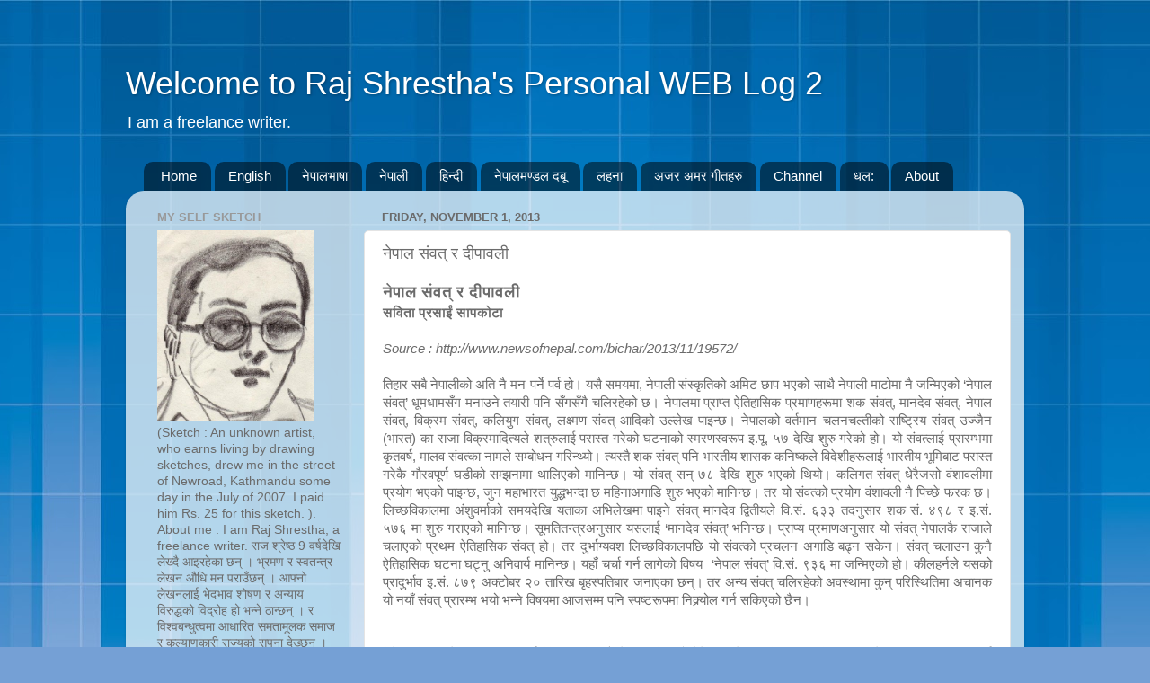

--- FILE ---
content_type: text/html; charset=UTF-8
request_url: https://www.rajshrestha2002.com.np/2013/11/blog-post_9401.html
body_size: 19933
content:
<!DOCTYPE html>
<html class='v2' dir='ltr' xmlns='http://www.w3.org/1999/xhtml' xmlns:b='http://www.google.com/2005/gml/b' xmlns:data='http://www.google.com/2005/gml/data' xmlns:expr='http://www.google.com/2005/gml/expr'>
<head>
<link href='https://www.blogger.com/static/v1/widgets/335934321-css_bundle_v2.css' rel='stylesheet' type='text/css'/>
<meta content='width=1100' name='viewport'/>
<meta content='text/html; charset=UTF-8' http-equiv='Content-Type'/>
<meta content='blogger' name='generator'/>
<link href='https://www.rajshrestha2002.com.np/favicon.ico' rel='icon' type='image/x-icon'/>
<link href='https://www.rajshrestha2002.com.np/2013/11/blog-post_9401.html' rel='canonical'/>
<link rel="alternate" type="application/atom+xml" title="Welcome to Raj Shrestha&#39;s Personal WEB Log 2 - Atom" href="https://www.rajshrestha2002.com.np/feeds/posts/default" />
<link rel="alternate" type="application/rss+xml" title="Welcome to Raj Shrestha&#39;s Personal WEB Log 2 - RSS" href="https://www.rajshrestha2002.com.np/feeds/posts/default?alt=rss" />
<link rel="service.post" type="application/atom+xml" title="Welcome to Raj Shrestha&#39;s Personal WEB Log 2 - Atom" href="https://www.blogger.com/feeds/6877795095921932971/posts/default" />

<link rel="alternate" type="application/atom+xml" title="Welcome to Raj Shrestha&#39;s Personal WEB Log 2 - Atom" href="https://www.rajshrestha2002.com.np/feeds/3957619079745192626/comments/default" />
<!--Can't find substitution for tag [blog.ieCssRetrofitLinks]-->
<meta content='https://www.rajshrestha2002.com.np/2013/11/blog-post_9401.html' property='og:url'/>
<meta content='नेपाल संवत् र दीपावली ' property='og:title'/>
<meta content=' नेपाल संवत् र दीपावली   सविता प्रसाईं सापकोटा    Source : http://www.newsofnepal.com/bichar/2013/11/19572/    तिहार सबै नेपालीको अति नै मन ...' property='og:description'/>
<title>Welcome to Raj Shrestha's Personal WEB Log 2: न&#2375;प&#2366;ल स&#2306;वत&#2381; र द&#2368;प&#2366;वल&#2368; </title>
<style id='page-skin-1' type='text/css'><!--
/*-----------------------------------------------
Blogger Template Style
Name:     Picture Window
Designer: Blogger
URL:      www.blogger.com
----------------------------------------------- */
/* Content
----------------------------------------------- */
body {
font: normal normal 15px Arial, Tahoma, Helvetica, FreeSans, sans-serif;
color: #6b6b6b;
background: #75a0d5 url(https://themes.googleusercontent.com/image?id=1_bStA4xU4a1ALNAqP7UP814bhfnsUau-0EDCQD7_XIw7aeX8-O9UfdTOTWT0FvRY_k6Q) no-repeat fixed top center /* Credit: Maliketh (http://www.istockphoto.com/portfolio/Maliketh?platform=blogger) */;
}
html body .region-inner {
min-width: 0;
max-width: 100%;
width: auto;
}
.content-outer {
font-size: 90%;
}
a:link {
text-decoration:none;
color: #427ac0;
}
a:visited {
text-decoration:none;
color: #7ba2d3;
}
a:hover {
text-decoration:underline;
color: #4fadff;
}
.content-outer {
background: transparent none repeat scroll top left;
-moz-border-radius: 0;
-webkit-border-radius: 0;
-goog-ms-border-radius: 0;
border-radius: 0;
-moz-box-shadow: 0 0 0 rgba(0, 0, 0, .15);
-webkit-box-shadow: 0 0 0 rgba(0, 0, 0, .15);
-goog-ms-box-shadow: 0 0 0 rgba(0, 0, 0, .15);
box-shadow: 0 0 0 rgba(0, 0, 0, .15);
margin: 20px auto;
}
.content-inner {
padding: 0;
}
/* Header
----------------------------------------------- */
.header-outer {
background: rgba(103,103,103,0) none repeat-x scroll top left;
_background-image: none;
color: #ffffff;
-moz-border-radius: 0;
-webkit-border-radius: 0;
-goog-ms-border-radius: 0;
border-radius: 0;
}
.Header img, .Header #header-inner {
-moz-border-radius: 0;
-webkit-border-radius: 0;
-goog-ms-border-radius: 0;
border-radius: 0;
}
.header-inner .Header .titlewrapper,
.header-inner .Header .descriptionwrapper {
padding-left: 0;
padding-right: 0;
}
.Header h1 {
font: normal normal 36px Arial, Tahoma, Helvetica, FreeSans, sans-serif;
text-shadow: 1px 1px 3px rgba(0, 0, 0, 0.3);
}
.Header h1 a {
color: #ffffff;
}
.Header .description {
font-size: 130%;
}
/* Tabs
----------------------------------------------- */
.tabs-inner {
margin: .5em 20px 0;
padding: 0;
}
.tabs-inner .section {
margin: 0;
}
.tabs-inner .widget ul {
padding: 0;
background: rgba(103,103,103,0) none repeat scroll bottom;
-moz-border-radius: 0;
-webkit-border-radius: 0;
-goog-ms-border-radius: 0;
border-radius: 0;
}
.tabs-inner .widget li {
border: none;
}
.tabs-inner .widget li a {
display: inline-block;
padding: .5em 1em;
margin-right: .25em;
color: #ffffff;
font: normal normal 15px Arial, Tahoma, Helvetica, FreeSans, sans-serif;
-moz-border-radius: 10px 10px 0 0;
-webkit-border-top-left-radius: 10px;
-webkit-border-top-right-radius: 10px;
-goog-ms-border-radius: 10px 10px 0 0;
border-radius: 10px 10px 0 0;
background: transparent url(https://resources.blogblog.com/blogblog/data/1kt/transparent/black50.png) repeat scroll top left;
border-right: 1px solid rgba(103,103,103,0);
}
.tabs-inner .widget li:first-child a {
padding-left: 1.25em;
-moz-border-radius-topleft: 10px;
-moz-border-radius-bottomleft: 0;
-webkit-border-top-left-radius: 10px;
-webkit-border-bottom-left-radius: 0;
-goog-ms-border-top-left-radius: 10px;
-goog-ms-border-bottom-left-radius: 0;
border-top-left-radius: 10px;
border-bottom-left-radius: 0;
}
.tabs-inner .widget li.selected a,
.tabs-inner .widget li a:hover {
position: relative;
z-index: 1;
background: rgba(103,103,103,0) url(https://resources.blogblog.com/blogblog/data/1kt/transparent/white80.png) repeat scroll bottom;
color: #336699;
-moz-box-shadow: 0 0 3px rgba(0, 0, 0, .15);
-webkit-box-shadow: 0 0 3px rgba(0, 0, 0, .15);
-goog-ms-box-shadow: 0 0 3px rgba(0, 0, 0, .15);
box-shadow: 0 0 3px rgba(0, 0, 0, .15);
}
/* Headings
----------------------------------------------- */
h2 {
font: bold normal 13px Arial, Tahoma, Helvetica, FreeSans, sans-serif;
text-transform: uppercase;
color: #999999;
margin: .5em 0;
}
/* Main
----------------------------------------------- */
.main-outer {
background: transparent url(https://resources.blogblog.com/blogblog/data/1kt/transparent/white80.png) repeat scroll top left;
-moz-border-radius: 20px 20px 0 0;
-webkit-border-top-left-radius: 20px;
-webkit-border-top-right-radius: 20px;
-webkit-border-bottom-left-radius: 0;
-webkit-border-bottom-right-radius: 0;
-goog-ms-border-radius: 20px 20px 0 0;
border-radius: 20px 20px 0 0;
-moz-box-shadow: 0 1px 3px rgba(0, 0, 0, .15);
-webkit-box-shadow: 0 1px 3px rgba(0, 0, 0, .15);
-goog-ms-box-shadow: 0 1px 3px rgba(0, 0, 0, .15);
box-shadow: 0 1px 3px rgba(0, 0, 0, .15);
}
.main-inner {
padding: 15px 20px 20px;
}
.main-inner .column-center-inner {
padding: 0 0;
}
.main-inner .column-left-inner {
padding-left: 0;
}
.main-inner .column-right-inner {
padding-right: 0;
}
/* Posts
----------------------------------------------- */
h3.post-title {
margin: 0;
font: normal normal 18px Arial, Tahoma, Helvetica, FreeSans, sans-serif;
}
.comments h4 {
margin: 1em 0 0;
font: normal normal 18px Arial, Tahoma, Helvetica, FreeSans, sans-serif;
}
.date-header span {
color: #6b6b6b;
}
.post-outer {
background-color: #ffffff;
border: solid 1px #e4e4e4;
-moz-border-radius: 5px;
-webkit-border-radius: 5px;
border-radius: 5px;
-goog-ms-border-radius: 5px;
padding: 15px 20px;
margin: 0 -20px 20px;
}
.post-body {
line-height: 1.4;
font-size: 110%;
position: relative;
}
.post-header {
margin: 0 0 1.5em;
color: #a7a7a7;
line-height: 1.6;
}
.post-footer {
margin: .5em 0 0;
color: #a7a7a7;
line-height: 1.6;
}
#blog-pager {
font-size: 140%
}
#comments .comment-author {
padding-top: 1.5em;
border-top: dashed 1px #ccc;
border-top: dashed 1px rgba(128, 128, 128, .5);
background-position: 0 1.5em;
}
#comments .comment-author:first-child {
padding-top: 0;
border-top: none;
}
.avatar-image-container {
margin: .2em 0 0;
}
/* Comments
----------------------------------------------- */
.comments .comments-content .icon.blog-author {
background-repeat: no-repeat;
background-image: url([data-uri]);
}
.comments .comments-content .loadmore a {
border-top: 1px solid #4fadff;
border-bottom: 1px solid #4fadff;
}
.comments .continue {
border-top: 2px solid #4fadff;
}
/* Widgets
----------------------------------------------- */
.widget ul, .widget #ArchiveList ul.flat {
padding: 0;
list-style: none;
}
.widget ul li, .widget #ArchiveList ul.flat li {
border-top: dashed 1px #ccc;
border-top: dashed 1px rgba(128, 128, 128, .5);
}
.widget ul li:first-child, .widget #ArchiveList ul.flat li:first-child {
border-top: none;
}
.widget .post-body ul {
list-style: disc;
}
.widget .post-body ul li {
border: none;
}
/* Footer
----------------------------------------------- */
.footer-outer {
color:#d4d4d4;
background: transparent url(https://resources.blogblog.com/blogblog/data/1kt/transparent/black50.png) repeat scroll top left;
-moz-border-radius: 0 0 20px 20px;
-webkit-border-top-left-radius: 0;
-webkit-border-top-right-radius: 0;
-webkit-border-bottom-left-radius: 20px;
-webkit-border-bottom-right-radius: 20px;
-goog-ms-border-radius: 0 0 20px 20px;
border-radius: 0 0 20px 20px;
-moz-box-shadow: 0 1px 3px rgba(0, 0, 0, .15);
-webkit-box-shadow: 0 1px 3px rgba(0, 0, 0, .15);
-goog-ms-box-shadow: 0 1px 3px rgba(0, 0, 0, .15);
box-shadow: 0 1px 3px rgba(0, 0, 0, .15);
}
.footer-inner {
padding: 10px 20px 20px;
}
.footer-outer a {
color: #a8d0f1;
}
.footer-outer a:visited {
color: #8ab0f0;
}
.footer-outer a:hover {
color: #4fadff;
}
.footer-outer .widget h2 {
color: #b6b6b6;
}
/* Mobile
----------------------------------------------- */
html body.mobile {
height: auto;
}
html body.mobile {
min-height: 480px;
background-size: 100% auto;
}
.mobile .body-fauxcolumn-outer {
background: transparent none repeat scroll top left;
}
html .mobile .mobile-date-outer, html .mobile .blog-pager {
border-bottom: none;
background: transparent url(https://resources.blogblog.com/blogblog/data/1kt/transparent/white80.png) repeat scroll top left;
margin-bottom: 10px;
}
.mobile .date-outer {
background: transparent url(https://resources.blogblog.com/blogblog/data/1kt/transparent/white80.png) repeat scroll top left;
}
.mobile .header-outer, .mobile .main-outer,
.mobile .post-outer, .mobile .footer-outer {
-moz-border-radius: 0;
-webkit-border-radius: 0;
-goog-ms-border-radius: 0;
border-radius: 0;
}
.mobile .content-outer,
.mobile .main-outer,
.mobile .post-outer {
background: inherit;
border: none;
}
.mobile .content-outer {
font-size: 100%;
}
.mobile-link-button {
background-color: #427ac0;
}
.mobile-link-button a:link, .mobile-link-button a:visited {
color: #ffffff;
}
.mobile-index-contents {
color: #6b6b6b;
}
.mobile .tabs-inner .PageList .widget-content {
background: rgba(103,103,103,0) url(https://resources.blogblog.com/blogblog/data/1kt/transparent/white80.png) repeat scroll bottom;
color: #336699;
}
.mobile .tabs-inner .PageList .widget-content .pagelist-arrow {
border-left: 1px solid rgba(103,103,103,0);
}

--></style>
<style id='template-skin-1' type='text/css'><!--
body {
min-width: 1000px;
}
.content-outer, .content-fauxcolumn-outer, .region-inner {
min-width: 1000px;
max-width: 1000px;
_width: 1000px;
}
.main-inner .columns {
padding-left: 250px;
padding-right: 0px;
}
.main-inner .fauxcolumn-center-outer {
left: 250px;
right: 0px;
/* IE6 does not respect left and right together */
_width: expression(this.parentNode.offsetWidth -
parseInt("250px") -
parseInt("0px") + 'px');
}
.main-inner .fauxcolumn-left-outer {
width: 250px;
}
.main-inner .fauxcolumn-right-outer {
width: 0px;
}
.main-inner .column-left-outer {
width: 250px;
right: 100%;
margin-left: -250px;
}
.main-inner .column-right-outer {
width: 0px;
margin-right: -0px;
}
#layout {
min-width: 0;
}
#layout .content-outer {
min-width: 0;
width: 800px;
}
#layout .region-inner {
min-width: 0;
width: auto;
}
body#layout div.add_widget {
padding: 8px;
}
body#layout div.add_widget a {
margin-left: 32px;
}
--></style>
<style>
    body {background-image:url(https\:\/\/themes.googleusercontent.com\/image?id=1_bStA4xU4a1ALNAqP7UP814bhfnsUau-0EDCQD7_XIw7aeX8-O9UfdTOTWT0FvRY_k6Q);}
    
@media (max-width: 200px) { body {background-image:url(https\:\/\/themes.googleusercontent.com\/image?id=1_bStA4xU4a1ALNAqP7UP814bhfnsUau-0EDCQD7_XIw7aeX8-O9UfdTOTWT0FvRY_k6Q&options=w200);}}
@media (max-width: 400px) and (min-width: 201px) { body {background-image:url(https\:\/\/themes.googleusercontent.com\/image?id=1_bStA4xU4a1ALNAqP7UP814bhfnsUau-0EDCQD7_XIw7aeX8-O9UfdTOTWT0FvRY_k6Q&options=w400);}}
@media (max-width: 800px) and (min-width: 401px) { body {background-image:url(https\:\/\/themes.googleusercontent.com\/image?id=1_bStA4xU4a1ALNAqP7UP814bhfnsUau-0EDCQD7_XIw7aeX8-O9UfdTOTWT0FvRY_k6Q&options=w800);}}
@media (max-width: 1200px) and (min-width: 801px) { body {background-image:url(https\:\/\/themes.googleusercontent.com\/image?id=1_bStA4xU4a1ALNAqP7UP814bhfnsUau-0EDCQD7_XIw7aeX8-O9UfdTOTWT0FvRY_k6Q&options=w1200);}}
/* Last tag covers anything over one higher than the previous max-size cap. */
@media (min-width: 1201px) { body {background-image:url(https\:\/\/themes.googleusercontent.com\/image?id=1_bStA4xU4a1ALNAqP7UP814bhfnsUau-0EDCQD7_XIw7aeX8-O9UfdTOTWT0FvRY_k6Q&options=w1600);}}
  </style>
<link href='https://www.blogger.com/dyn-css/authorization.css?targetBlogID=6877795095921932971&amp;zx=bf2fea4a-7799-4389-a073-e4d304ddda5a' media='none' onload='if(media!=&#39;all&#39;)media=&#39;all&#39;' rel='stylesheet'/><noscript><link href='https://www.blogger.com/dyn-css/authorization.css?targetBlogID=6877795095921932971&amp;zx=bf2fea4a-7799-4389-a073-e4d304ddda5a' rel='stylesheet'/></noscript>
<meta name='google-adsense-platform-account' content='ca-host-pub-1556223355139109'/>
<meta name='google-adsense-platform-domain' content='blogspot.com'/>

<!-- data-ad-client=ca-pub-3151276282233671 -->

</head>
<body class='loading variant-open'>
<div id='fb-root'></div>
<script>(function(d, s, id) {
  var js, fjs = d.getElementsByTagName(s)[0];
  if (d.getElementById(id)) return;
  js = d.createElement(s); js.id = id;
  js.src = "//connect.facebook.net/en_US/sdk.js#xfbml=1&version=v2.10";
  fjs.parentNode.insertBefore(js, fjs);
}(document, 'script', 'facebook-jssdk'));</script>
<div class='navbar no-items section' id='navbar' name='Navbar'>
</div>
<div class='body-fauxcolumns'>
<div class='fauxcolumn-outer body-fauxcolumn-outer'>
<div class='cap-top'>
<div class='cap-left'></div>
<div class='cap-right'></div>
</div>
<div class='fauxborder-left'>
<div class='fauxborder-right'></div>
<div class='fauxcolumn-inner'>
</div>
</div>
<div class='cap-bottom'>
<div class='cap-left'></div>
<div class='cap-right'></div>
</div>
</div>
</div>
<div class='content'>
<div class='content-fauxcolumns'>
<div class='fauxcolumn-outer content-fauxcolumn-outer'>
<div class='cap-top'>
<div class='cap-left'></div>
<div class='cap-right'></div>
</div>
<div class='fauxborder-left'>
<div class='fauxborder-right'></div>
<div class='fauxcolumn-inner'>
</div>
</div>
<div class='cap-bottom'>
<div class='cap-left'></div>
<div class='cap-right'></div>
</div>
</div>
</div>
<div class='content-outer'>
<div class='content-cap-top cap-top'>
<div class='cap-left'></div>
<div class='cap-right'></div>
</div>
<div class='fauxborder-left content-fauxborder-left'>
<div class='fauxborder-right content-fauxborder-right'></div>
<div class='content-inner'>
<header>
<div class='header-outer'>
<div class='header-cap-top cap-top'>
<div class='cap-left'></div>
<div class='cap-right'></div>
</div>
<div class='fauxborder-left header-fauxborder-left'>
<div class='fauxborder-right header-fauxborder-right'></div>
<div class='region-inner header-inner'>
<div class='header section' id='header' name='Header'><div class='widget Header' data-version='1' id='Header1'>
<div id='header-inner'>
<div class='titlewrapper'>
<h1 class='title'>
<a href='https://www.rajshrestha2002.com.np/'>
Welcome to Raj Shrestha's Personal WEB Log 2
</a>
</h1>
</div>
<div class='descriptionwrapper'>
<p class='description'><span>I am a freelance writer. </span></p>
</div>
</div>
</div></div>
</div>
</div>
<div class='header-cap-bottom cap-bottom'>
<div class='cap-left'></div>
<div class='cap-right'></div>
</div>
</div>
</header>
<div class='tabs-outer'>
<div class='tabs-cap-top cap-top'>
<div class='cap-left'></div>
<div class='cap-right'></div>
</div>
<div class='fauxborder-left tabs-fauxborder-left'>
<div class='fauxborder-right tabs-fauxborder-right'></div>
<div class='region-inner tabs-inner'>
<div class='tabs section' id='crosscol' name='Cross-Column'><div class='widget PageList' data-version='1' id='PageList1'>
<h2>Pages</h2>
<div class='widget-content'>
<ul>
<li>
<a href='https://www.rajshrestha2002.com.np/'>Home</a>
</li>
<li>
<a href='http://rajshrestha2002.blogspot.com/search/label/Articles%20in%20English%20Language'>English</a>
</li>
<li>
<a href='http://rajshrestha2002.blogspot.com/search/label/Articles in Nepalbhasa Language'>न&#2375;प&#2366;लभ&#2366;ष&#2366;</a>
</li>
<li>
<a href='http://rajshrestha2002.blogspot.com/search/label/Articles in Nepali Language'>न&#2375;प&#2366;ल&#2368;</a>
</li>
<li>
<a href='http://rajshrestha2002.blogspot.com/search/label/Articles%20in%20Hindi%20Language'>ह&#2367;न&#2381;द&#2368;</a>
</li>
<li>
<a href='http://rajshrestha2002.blogspot.com/search/label/Audio Recordings of Nepalmandal Daboo of Metro FM 94.6'>न&#2375;प&#2366;लमण&#2381;डल दब&#2370;</a>
</li>
<li>
<a href='http://rajshrestha2002.blogspot.com/search/label/Audio Recordings of Lahana A Nepalbhasa Radio Program of Ujyalo 90 Network'>लहन&#2366;</a>
</li>
<li>
<a href='http://rajshrestha2002.blogspot.com/search/label/Prakash%20Sayami'>अजर अमर ग&#2368;तहर&#2369;</a>
</li>
<li>
<a href='http://www.rajshrestha2002.com.np/p/blog-page_12.html'>Channel</a>
</li>
<li>
<a href='https://www.rajshrestha2002.com.np/p/blog-page.html'>धल:</a>
</li>
<li>
<a href='http://rajshrestha2002.blogspot.com/p/about-this-blog.html'>About</a>
</li>
</ul>
<div class='clear'></div>
</div>
</div></div>
<div class='tabs no-items section' id='crosscol-overflow' name='Cross-Column 2'></div>
</div>
</div>
<div class='tabs-cap-bottom cap-bottom'>
<div class='cap-left'></div>
<div class='cap-right'></div>
</div>
</div>
<div class='main-outer'>
<div class='main-cap-top cap-top'>
<div class='cap-left'></div>
<div class='cap-right'></div>
</div>
<div class='fauxborder-left main-fauxborder-left'>
<div class='fauxborder-right main-fauxborder-right'></div>
<div class='region-inner main-inner'>
<div class='columns fauxcolumns'>
<div class='fauxcolumn-outer fauxcolumn-center-outer'>
<div class='cap-top'>
<div class='cap-left'></div>
<div class='cap-right'></div>
</div>
<div class='fauxborder-left'>
<div class='fauxborder-right'></div>
<div class='fauxcolumn-inner'>
</div>
</div>
<div class='cap-bottom'>
<div class='cap-left'></div>
<div class='cap-right'></div>
</div>
</div>
<div class='fauxcolumn-outer fauxcolumn-left-outer'>
<div class='cap-top'>
<div class='cap-left'></div>
<div class='cap-right'></div>
</div>
<div class='fauxborder-left'>
<div class='fauxborder-right'></div>
<div class='fauxcolumn-inner'>
</div>
</div>
<div class='cap-bottom'>
<div class='cap-left'></div>
<div class='cap-right'></div>
</div>
</div>
<div class='fauxcolumn-outer fauxcolumn-right-outer'>
<div class='cap-top'>
<div class='cap-left'></div>
<div class='cap-right'></div>
</div>
<div class='fauxborder-left'>
<div class='fauxborder-right'></div>
<div class='fauxcolumn-inner'>
</div>
</div>
<div class='cap-bottom'>
<div class='cap-left'></div>
<div class='cap-right'></div>
</div>
</div>
<!-- corrects IE6 width calculation -->
<div class='columns-inner'>
<div class='column-center-outer'>
<div class='column-center-inner'>
<div class='main section' id='main' name='Main'><div class='widget Blog' data-version='1' id='Blog1'>
<div class='blog-posts hfeed'>

          <div class="date-outer">
        
<h2 class='date-header'><span>Friday, November 1, 2013</span></h2>

          <div class="date-posts">
        
<div class='post-outer'>
<div class='post hentry uncustomized-post-template' itemprop='blogPost' itemscope='itemscope' itemtype='http://schema.org/BlogPosting'>
<meta content='6877795095921932971' itemprop='blogId'/>
<meta content='3957619079745192626' itemprop='postId'/>
<a name='3957619079745192626'></a>
<h3 class='post-title entry-title' itemprop='name'>
न&#2375;प&#2366;ल स&#2306;वत&#2381; र द&#2368;प&#2366;वल&#2368; 
</h3>
<div class='post-header'>
<div class='post-header-line-1'></div>
</div>
<div class='post-body entry-content' id='post-body-3957619079745192626' itemprop='description articleBody'>
<div dir="ltr" style="text-align: left;" trbidi="on">
<span style="font-size: large;"><b>न&#2375;प&#2366;ल स&#2306;वत&#2381; र द&#2368;प&#2366;वल&#2368;&nbsp;</b></span><br />
<b>सव&#2367;त&#2366; प&#2381;रस&#2366;ई&#2306; स&#2366;पक&#2379;ट&#2366;
</b><br />
<div style="text-align: justify;">
<br />
<i>Source : http://www.newsofnepal.com/bichar/2013/11/19572/</i><br />
<br /></div>
<div style="text-align: justify;">
त&#2367;ह&#2366;र सब&#2376; न&#2375;प&#2366;ल&#2368;क&#2379; अत&#2367; न&#2376; मन पर&#2381;न&#2375; पर&#2381;व ह&#2379;&#2404; यस&#2376; समयम&#2366;,
 न&#2375;प&#2366;ल&#2368; स&#2306;स&#2381;क&#2371;त&#2367;क&#2379; अम&#2367;ट छ&#2366;प भएक&#2379; स&#2366;थ&#2376; न&#2375;प&#2366;ल&#2368; म&#2366;ट&#2379;म&#2366; न&#2376; जन&#2381;म&#2367;एक&#2379; &#8216;न&#2375;प&#2366;ल 
स&#2306;वत&#2381;&#8217; ध&#2370;मध&#2366;मस&#2305;ग मन&#2366;उन&#2375; तय&#2366;र&#2368; पन&#2367; स&#2305;गस&#2305;ग&#2376; चल&#2367;रह&#2375;क&#2379; छ&#2404; न&#2375;प&#2366;लम&#2366; प&#2381;र&#2366;प&#2381;त 
ऐत&#2367;ह&#2366;स&#2367;क प&#2381;रम&#2366;णहर&#2370;म&#2366; शक स&#2306;वत&#2381;, म&#2366;नद&#2375;व स&#2306;वत&#2381;, न&#2375;प&#2366;ल स&#2306;वत&#2381;, व&#2367;क&#2381;रम स&#2306;वत&#2381;, 
कल&#2367;य&#2369;ग स&#2306;वत&#2381;, लक&#2381;ष&#2381;मण स&#2306;वत&#2381; आद&#2367;क&#2379; उल&#2381;ल&#2375;ख प&#2366;इन&#2381;छ&#2404; न&#2375;प&#2366;लक&#2379; वर&#2381;तम&#2366;न 
चलनचल&#2381;त&#2368;क&#2379; र&#2366;ष&#2381;ट&#2381;र&#2367;य स&#2306;वत&#2381; उज&#2381;ज&#2376;न (भ&#2366;रत) क&#2366; र&#2366;ज&#2366; व&#2367;क&#2381;रम&#2366;द&#2367;त&#2381;यल&#2375; शत&#2381;र&#2369;ल&#2366;ई
 पर&#2366;स&#2381;त गर&#2375;क&#2379; घटन&#2366;क&#2379; स&#2381;मरणस&#2381;वर&#2370;प इ.प&#2370;. ५७ द&#2375;ख&#2367; श&#2369;र&#2369; गर&#2375;क&#2379; ह&#2379;&#2404; य&#2379; 
स&#2306;वत&#2381;ल&#2366;ई प&#2381;र&#2366;रम&#2381;भम&#2366; क&#2371;तवर&#2381;ष, म&#2366;लव स&#2306;वत&#2381;क&#2366; न&#2366;मल&#2375; सम&#2381;ब&#2379;धन गर&#2367;न&#2381;थ&#2381;य&#2379;&#2404; 
त&#2381;यस&#2381;त&#2376; शक स&#2306;वत&#2381; पन&#2367; भ&#2366;रत&#2368;य श&#2366;सक कन&#2367;ष&#2381;कल&#2375; व&#2367;द&#2375;श&#2368;हर&#2370;ल&#2366;ई भ&#2366;रत&#2368;य भ&#2370;म&#2367;ब&#2366;ट 
पर&#2366;स&#2381;त गर&#2375;क&#2376; ग&#2380;रवप&#2370;र&#2381;ण घड&#2368;क&#2379; सम&#2381;झन&#2366;म&#2366; थ&#2366;ल&#2367;एक&#2379; म&#2366;न&#2367;न&#2381;छ&#2404; य&#2379; स&#2306;वत&#2381; सन&#2381; ७८ 
द&#2375;ख&#2367; श&#2369;र&#2369; भएक&#2379; थ&#2367;य&#2379;&#2404; कल&#2367;गत स&#2306;वत&#2381; ध&#2375;र&#2376;जस&#2379; व&#2306;श&#2366;वल&#2368;म&#2366; प&#2381;रय&#2379;ग भएक&#2379; प&#2366;इन&#2381;छ, 
ज&#2369;न मह&#2366;भ&#2366;रत य&#2369;द&#2381;धभन&#2381;द&#2366; छ मह&#2367;न&#2366;अग&#2366;ड&#2367; श&#2369;र&#2369; भएक&#2379; म&#2366;न&#2367;न&#2381;छ&#2404; तर य&#2379; स&#2306;वत&#2381;क&#2379; 
प&#2381;रय&#2379;ग व&#2306;श&#2366;वल&#2368; न&#2376; प&#2367;च&#2381;छ&#2375; फरक छ&#2404; ल&#2367;च&#2381;छव&#2367;क&#2366;लम&#2366; अ&#2306;श&#2369;वर&#2381;म&#2366;क&#2379; समयद&#2375;ख&#2367; यत&#2366;क&#2366; 
अभ&#2367;ल&#2375;खम&#2366; प&#2366;इन&#2375; स&#2306;वत&#2381; म&#2366;नद&#2375;व द&#2381;व&#2367;त&#2368;यल&#2375; व&#2367;.स&#2306;. ६३३ तदन&#2369;स&#2366;र शक स&#2306;. ४९८ र 
इ.स&#2306;. ५७६ म&#2366; श&#2369;र&#2369; गर&#2366;एक&#2379; म&#2366;न&#2367;न&#2381;छ&#2404; स&#2370;मत&#2367;तन&#2381;त&#2381;रअन&#2369;स&#2366;र यसल&#2366;ई &#8216;म&#2366;नद&#2375;व स&#2306;वत&#2381;&#8217;
 भन&#2367;न&#2381;छ&#2404; प&#2381;र&#2366;प&#2381;य प&#2381;रम&#2366;णअन&#2369;स&#2366;र य&#2379; स&#2306;वत&#2381; न&#2375;प&#2366;लक&#2376; र&#2366;ज&#2366;ल&#2375; चल&#2366;एक&#2379; प&#2381;रथम 
ऐत&#2367;ह&#2366;स&#2367;क स&#2306;वत&#2381; ह&#2379;&#2404; तर द&#2369;र&#2381;भ&#2366;ग&#2381;यवश ल&#2367;च&#2381;छव&#2367;क&#2366;लपछ&#2367; य&#2379; स&#2306;वत&#2381;क&#2379; प&#2381;रचलन अग&#2366;ड&#2367; 
बढ&#2381;न सक&#2375;न&#2404; स&#2306;वत&#2381; चल&#2366;उन क&#2369;न&#2376; ऐत&#2367;ह&#2366;स&#2367;क घटन&#2366; घट&#2381;न&#2369; अन&#2367;व&#2366;र&#2381;य म&#2366;न&#2367;न&#2381;छ&#2404; यह&#2366;&#2305; 
चर&#2381;च&#2366; गर&#2381;न ल&#2366;ग&#2375;क&#2379; व&#2367;षय&nbsp; &#8216;न&#2375;प&#2366;ल स&#2306;वत&#2381;&#8217; व&#2367;.स&#2306;. ९३६ म&#2366; जन&#2381;म&#2367;एक&#2379; ह&#2379;&#2404; 
क&#2368;लहर&#2381;नल&#2375; यसक&#2379; प&#2381;र&#2366;द&#2369;र&#2381;भ&#2366;व इ.स&#2306;. ८७९ अक&#2381;ट&#2379;बर २० त&#2366;र&#2367;ख ब&#2371;हस&#2381;पत&#2367;ब&#2366;र जन&#2366;एक&#2366;
 छन&#2381;&#2404; तर अन&#2381;य स&#2306;वत&#2381; चल&#2367;रह&#2375;क&#2379; अवस&#2381;थ&#2366;म&#2366; क&#2369;न&#2381; पर&#2367;स&#2381;थ&#2367;त&#2367;म&#2366; अच&#2366;नक य&#2379; नय&#2366;&#2305; 
स&#2306;वत&#2381; प&#2381;र&#2366;रम&#2381;भ भय&#2379; भन&#2381;न&#2375; व&#2367;षयम&#2366; आजसम&#2381;म पन&#2367; स&#2381;पष&#2381;टर&#2370;पम&#2366; न&#2367;क&#2381;र&#2381;य&#2379;ल गर&#2381;न 
सक&#2367;एक&#2379; छ&#2376;न&#2404;</div>
<div style="text-align: justify;">
<br />
<a name="more"></a><br /></div>
<div style="text-align: justify;">
व&#2367;द&#2375;श&#2368; व&#2367;द&#2381;व&#2366;न&#2381; ड&#2375;न&#2367;यल र&#2366;इट, कर&#2381;कप&#2376;ट&#2381;र&#2367;क, स&#2367;ल&#2381;भ&#2366;&#2305; ल&#2375;भ&#2368;, ल&#2369;स&#2367;य&#2366;न&#2379; 
प&#2375;ट&#2375;क र न&#2375;प&#2366;ल&#2368; व&#2367;द&#2381;व&#2366;न&#2381; ड&#2366;. ड&#2367;ल&#2381;ल&#2368;रमण र&#2375;ग&#2381;म&#2368;, धनवज&#2381;र वज&#2381;र&#2366;च&#2366;र&#2381;य आद&#2367;ल&#2375; 
न&#2375;प&#2366;ल स&#2306;वत&#2381; उत&#2381;पत&#2381;त&#2367;क&#2366; सम&#2381;बन&#2381;धम&#2366; थ&#2369;प&#2381;र&#2376; तर&#2381;कहर&#2370; प&#2375;स गर&#2375;क&#2366; छन&#2381;&#2404; तर क&#2369;न&#2376;म&#2366;
 पन&#2367; ख&#2366;स तर&#2381;क र भरपर&#2381;द&#2379; प&#2381;रम&#2366;ण फ&#2375;ल&#2366; पर&#2381;द&#2376;न&#2404; ग&#2379;प&#2366;लर&#2366;ज व&#2306;श&#2366;वल&#2368;म&#2366; भन&#2375; र&#2366;ज&#2366; 
र&#2366;घवद&#2375;वल&#2375; स&#2306;वत&#2381; चल&#2366;एक&#2379; चर&#2381;च&#2366; छ&#2376;न&#2404; वर&#2381;तम&#2366;न इत&#2367;ह&#2366;सक&#2366;र य&#2379; घटन&#2366; र&#2366;घवद&#2375;वक&#2379; 
श&#2366;सनक&#2366;लम&#2366; भएक&#2379; र उन&#2376;ल&#2375; यस स&#2306;वत&#2381;क&#2379; प&#2381;रचलन श&#2369;र&#2369; गर&#2375; भन&#2381;न&#2375; क&#2369;र&#2366;म&#2366; एकमत छन&#2381;&#2404;
 तर र&#2366;घवद&#2375;वल&#2375; क&#2367;न यह&#2368; दनम&#2366; य&#2379; स&#2306;वत&#2381; चल&#2366;ए भन&#2381;न&#2375; ब&#2366;र&#2375;क&#2366; प&#2381;रश&#2381;नहर&#2370; अझ&#2376; 
न&#2367;द&#2366;न ह&#2369;न सक&#2375;क&#2366; छ&#2376;नन&#2381;&#2404;</div>
<div style="text-align: justify;">
<br /></div>
<div style="text-align: justify;">
र&#2366;जभ&#2379;गम&#2366;ल&#2366;, क&#2375;शर प&#2369;स&#2381;तक&#2366;लय&#8211; व&#2306;श&#2366;वल&#2368; आद&#2367; भ&#2366;ष&#2366; व&#2306;श&#2366;वल&#2368;म&#2366; भक&#2381;तप&#2369;रम&#2366; 
आनन&#2381;दद&#2375;व र&#2366;ज&#2366;ल&#2375; र&#2366;ज&#2381;य गर&#2375;क&#2379; क&#2369;र&#2366; वर&#2381;णन गर&#2367;एक&#2379; छ&#2404; स&#2366;थ&#2376; लल&#2367;तप&#2369;र र तत&#2381;क&#2366;ल&#2367;क
 प&#2370;र&#2381;णवत&#2368; वर&#2381;तम&#2366;न इन&#2381;द&#2381;रच&#2379;क र यसक&#2379; स&#2375;र&#2379;फ&#2375;र&#2379;म&#2366; ल&#2367;च&#2381;छव&#2367; र&#2366;ज&#2366; र&#2366;घवद&#2375;वल&#2375; 
र&#2366;ज&#2381;य गर&#2375;क&#2379; र भक&#2381;तप&#2369;रम&#2366; आनन&#2381;दद&#2375;वल&#2375; र&#2366;ज&#2381;य गर&#2375;क&#2366; क&#2369;र&#2366; उल&#2381;ल&#2375;ख छ&#2404; श&#2306;खधरल&#2366;ई 
यसक&#2379; श&#2381;र&#2375;य द&#2367;ल&#2366;उन ख&#2379;ज&#2381;न&#2375;हर&#2370;ल&#2375; यस&#2376;क&#2366; आध&#2366;रम&#2366; श&#2306;खधरल&#2375; न&#2376; य&#2379; स&#2306;वत&#2381; चल&#2366;एक&#2379; 
स&#2381;व&#2368;क&#2366;र&#2381;छन&#2381;&#2404; ह&#2366;ल उनल&#2366;ई र&#2366;ष&#2381;ट&#2381;र&#2367;य व&#2367;भ&#2370;त&#2367; पन&#2367; घ&#2379;षण&#2366; गर&#2367;एक&#2379; छ&#2404; तर इत&#2367;ह&#2366;सम&#2366; 
य&#2379; समयम&#2366; उपत&#2381;यक&#2366;म&#2366; ब&#2375;ग&#2381;ल&#2366;ब&#2375;ग&#2381;ल&#2376; र&#2366;ज&#2381;य भ&#2376;सक&#2375;क&#2379; अवस&#2381;थ&#2366; थ&#2367;एन&#2404; त&#2381;यस&#2376;ल&#2375; य&#2379; 
तर&#2381;क पन&#2367; अर&#2381;थह&#2368;न ल&#2366;ग&#2381;छ&#2404; स&#2306;वत&#2381;क&#2379; प&#2381;रचलन ज&#2381;य&#2379;त&#2367;ष&#2368; र व&#2381;य&#2366;प&#2366;र&#2368;क&#2379; क&#2366;रणब&#2366;ट 
भएक&#2379; द&#2375;ख&#2367;न&#2381;छ&#2404; अर&#2381;थ&#2366;त&#2381; स&#2369;न न&#2367;क&#2366;ल&#2381;न सक&#2381;न&#2375; स&#2366;इत ह&#2375;र&#2381;न&#2375; ज&#2381;य&#2379;त&#2367;ष&#2368; र प&#2366;एक&#2379; धन 
खर&#2381;च गर&#2381;न&#2375; व&#2381;य&#2366;प&#2366;र&#2368; न&#2376; स&#2306;वत&#2381; प&#2381;रवद&#2381;र&#2381;धनक&#2366; क&#2366;रण भएक&#2379; कथ&#2366; भ&#2366;ष&#2366; व&#2306;श&#2366;वल&#2368;म&#2366; 
प&#2366;इन&#2369;, स&#2366;थ&#2376; र&#2366;घवद&#2375;वक&#2366; प&#2366;ल&#2366;म&#2366; पश&#2369;पत&#2367;न&#2366;थम&#2366; स&#2306;वत&#2381; चल&#2375;क&#2379; क&#2369;र&#2366; म&#2367;ल&#2381;न&#2369;, अन&#2367; 
पश&#2369;पत&#2367; दक&#2381;ष&#2367;ण ढ&#2379;क&#2366; स&#2366;म&#2369;न&#2381;न&#2375;म&#2366; प&#2381;रत&#2367;ष&#2381;ठ&#2367;त स&#2306;खधरक&#2379; स&#2366;ल&#2367;कल&#2375; स&#2306;वत&#2381; र 
व&#2381;य&#2366;प&#2366;र&#2368; तथ&#2366; र&#2366;ज&#2366;क&#2379; स&#2306;य&#2379;गक&#2379; स&#2306;क&#2375;त भन&#2375; अवश&#2381;य द&#2367;एक&#2379; छ&#2404;</div>
<div style="text-align: justify;">
<br /></div>
<div style="text-align: justify;">
&#8216;स&#2366;ख&#8217; व&#2366; &#8216;स&#2366;खव&#2366;ल&#8217; शब&#2381;दक&#2379; अर&#2381;थ र&#2369;प&#2367;य&#2366;&#2305; प&#2376;स&#2366;क&#2379; क&#2366;र&#2379;ब&#2366;रम&#2366; पत&#2381;य&#2366;र गर&#2375;क&#2379; 
व&#2381;यक&#2381;त&#2367; &#8216;म&#2366;थवर&#8217;, &#8216;त&#2366;ल&#2367;वर&#8217;, &#8216;स&#2366;ह&#2369;&#8211;मह&#2366;जन&#8217; भन&#2381;न&#2375; ह&#2369;न&#2381;छ&#2404; उपत&#2381;यक&#2366;म&#2366; प&#2376;स&#2366;क&#2379; 
क&#2366;र&#2379;ब&#2366;र गर&#2381;न&#2375; क&#2379;ठ&#2366;ल&#2366;ई &#8216;स&#2366;ख&#2307; क&#2379;ठ&#2366;&#8217; भन&#2381;न&#2375; चलन छ&#2404; स&#2306;खधर एक व&#2381;य&#2366;प&#2366;र&#2368; ह&#2369;न&#2381;&#2404; 
भ&#2366;रत&#2368;य व&#2381;य&#2366;प&#2366;र&#2368; वर&#2381;गम&#2366; व&#2367;श&#2375;ष गर&#2368; आर&#2381;थ&#2367;क वर&#2381;षक&#2379; सम&#2366;प&#2381;त&#2367; आश&#2381;व&#2368;न औ&#2305;स&#2368;म&#2366; 
ह&#2369;न&#2381;छ&#2404; यस द&#2367;न उन&#2368;हर&#2370; अर&#2381;थ&#2367;क वर&#2381;षक&#2379; ह&#2367;स&#2366;बक&#2367;त&#2366;ब सम&#2366;प&#2381;त गर&#2368; लक&#2381;ष&#2381;म&#2368;प&#2370;ज&#2366; 
गर&#2381;छन&#2381;&#2404; र क&#2366;र&#2381;त&#2367;क स&#2369;द&#2368; १ द&#2375;ख&#2367; नय&#2366;&#2305; क&#2366;र&#2379;ब&#2366;र श&#2369;र&#2369; गर&#2381;छन&#2381;&#2404; यह&#2366;&#2305; पन&#2367; न&#2375;व&#2366;र&#2368; 
सम&#2369;द&#2366;यम&#2366; म&#2381;हप&#2370;ज&#2366;क&#2379; उत&#2381;सव गर&#2368; ख&#2369;श&#2368; मन&#2366;उन&#2375; चलन छ&#2404; ज&#2375; ह&#2379;स&#2381;, कत&#2376; न कत&#2376; यसक&#2379; 
त&#2366;द&#2366;त&#2381;म&#2381;यत&#2366; द&#2375;ख&#2367;न&#2381;छ&#2404;</div>
<div style="text-align: justify;">
<br /></div>
<div style="text-align: justify;">
अह&#2367;ल&#2375;सम&#2381;म प&#2381;र&#2366;प&#2381;त अभ&#2367;ल&#2375;खहर&#2370;ब&#2366;ट यस स&#2306;वत&#2381; उल&#2381;ल&#2375;ख भएक&#2379; स&#2306;वत&#2381; ४० क&#2379; 
अभ&#2367;ल&#2375;ख प&#2381;र&#2366;प&#2381;त भएक&#2379; छ&#2404; त&#2381;यस&#2381;त&#2376; स&#2306;. १४८ द&#2375;ख&#2367; यसल&#2366;ई न&#2375;प&#2366;ल स&#2306;वत&#2381; भन&#2375;क&#2379; 
द&#2375;ख&#2367;न&#2381;छ&#2404; प&#2381;रचल&#2367;त च&#2366;रवट&#2376; स&#2306;वत&#2381; ल&#2375;ख&#2367;एक&#2379; अभ&#2367;ल&#2375;खहर&#2370;मध&#2381;य&#2375;म&#2366; सबभन&#2381;द&#2366; प&#2369;र&#2366;न&#2379; 
प&#2366;टन स&#2369;नध&#2366;र&#2366;स&#2381;थ&#2367;त र&#2366;ज&#2366; धर&#2381;ममल&#2381;लक&#2366;ल&#2368;न ह&#2379;&#2404; न&#2375;.स&#2306;. मध&#2381;यक&#2366;लभर&#2367; र&#2366;ष&#2381;ट&#2381;र&#2367;य 
स&#2306;वत&#2381;क&#2379; र&#2370;पम&#2366; रह&#2381;य&#2379;&#2404; पछ&#2367; उपत&#2381;यक&#2366; व&#2367;जयपश&#2381;च&#2366;त&#2381; सरक&#2366;र&#2368; प&#2381;रचलनम&#2366; यसक&#2379; प&#2381;रय&#2379;ग
 द&#2375;ख&#2367;न छ&#2366;ड&#2381;य&#2379; र शक स&#2306;वत&#2381; न&#2376; प&#2381;रय&#2379;गम&#2366; आय&#2379;&#2404; य&#2379; स&#2306;वत&#2381; पन&#2367; प&#2371;थ&#2381;व&#2368; व&#2368;रव&#2367;क&#2381;रम 
श&#2366;हक&#2379; र&#2366;ज&#2381;यक&#2366;लसम&#2381;म चल&#2381;य&#2379; र व&#2367;.स&#2306;. १९६० म&#2366; श&#2381;र&#2368; ३ चन&#2381;द&#2381;र शमश&#2375;रल&#2375; 
गत&#2375;सह&#2367;तक&#2379; स&#2380;रम&#2366;स गर&#2375;र व&#2367;क&#2381;रम स&#2306;वत&#2381;ल&#2366;ई सरक&#2366;र&#2368; स&#2381;तरम&#2366; ल&#2366;ग&#2370; गर&#2375;&#2404; तर अन&#2381;य 
कत&#2367;पय क&#2366;र&#2381;यम&#2366; भन&#2375; न&#2375;.स&#2306;.क&#2379; प&#2381;रय&#2379;ग न&#2367;रन&#2381;तरर&#2370;पम&#2366; भइन&#2376; रह&#2381;य&#2379;&#2404;</div>
<div style="text-align: justify;">
<br /></div>
<div style="text-align: justify;">
जनम&#2366;नसम&#2366; य&#2379; स&#2306;वत&#2381; &#8216;न&#2375;व&#2366;र स&#2306;वत&#2381;&#8217; भन&#2381;न&#2375; ध&#2366;रण&#2366; छ भन&#2375; न&#2375;व&#2366;र सम&#2369;द&#2366;यल&#2375; पन&#2367; 
यसल&#2366;ई ज&#2366;त&#2368;य पह&#2367;च&#2366;न भन&#2381;द&#2376; स&#2366;म&#2381;प&#2381;रद&#2366;य&#2367;कत&#2366;म&#2366; स&#2368;म&#2367;त प&#2366;र&#2381;न ख&#2379;ज&#2375;क&#2379; द&#2375;ख&#2367;न&#2381;छ&#2404; 
व&#2366;स&#2381;तवम&#2366; य&#2379; स&#2306;वत&#2381; श&#2369;र&#2369;आत गर&#2381;न&#2375; र&#2366;घवद&#2375;व ठक&#2369;र&#2368; व&#2306;श&#2368; ह&#2369;न&#2381;&#2404; स&#2306;वत&#2381;स&#2305;ग ज&#2379;ड&#2367;एक&#2366;
 व&#2381;य&#2366;प&#2366;र&#2368; स&#2366;ख&#2381;व&#2366;ल न&#2375;व&#2366;र सम&#2369;द&#2366;यक&#2366; म&#2366;न&#2367;न&#2381;छन&#2381; र त&#2381;यस ब&#2375;ल&#2366; न&#2375;व&#2366;र&#2368; सम&#2369;द&#2366;यक&#2379; 
ब&#2366;ह&#2369;ल&#2381;यत&#2366; थ&#2367;य&#2379;&#2404; पछ&#2367; मध&#2381;यक&#2366;लम&#2366; न&#2375;.स&#2306;. र&#2366;ष&#2381;ट&#2381;र&#2367;य स&#2306;वत&#2381;क&#2379; र&#2370;पम&#2366; प&#2381;रय&#2379;ग भएक&#2379;
 द&#2375;ख&#2367;न&#2381;छ भन&#2375; उपत&#2381;यक&#2366; म&#2370;लत&#2307; न&#2375;व&#2366;र&#2368; सम&#2369;द&#2366;यक&#2379; बस&#2379;ब&#2366;स भएक&#2379; ह&#2369;न&#2366;ल&#2375; न&#2375;व&#2366;र&#2368; 
ज&#2366;त&#2367;क&#2379; म&#2366;त&#2381;र&#2376; स&#2306;वत&#2381; भन&#2381;न&#2375; क&#2367;स&#2367;मक&#2379; भ&#2381;रम जनम&#2366;नसम&#2366; फ&#2376;ल&#2367;य&#2379;&#2404; व&#2366;स&#2381;तवम&#2366; न त य&#2379; 
क&#2369;न&#2376; ज&#2366;त&#2367;स&#2305;ग सम&#2381;बन&#2381;ध&#2367;त छ, न त क&#2369;न&#2376; क&#2381;ष&#2375;त&#2381;रस&#2305;ग न&#2376;&#2404; यस&#2381;त&#2379; भ&#2381;रमल&#2375; न&#2375;प&#2366;लक&#2379; 
म&#2380;ल&#2367;क स&#2306;वत&#2381; ह&#2369;नम&#2366; ब&#2366;ध&#2366; प&#2369;र&#2381;य&#2366;इरह&#2375;क&#2379; छ&#2404; अर&#2381;क&#2379; तथ&#2381;य य&#2379; स&#2306;वत&#2381; क&#2369;न&#2376; व&#2381;यक&#2381;त&#2367; 
तथ&#2366; ज&#2366;त&#2368;य न&#2366;म नभई प&#2370;र&#2376; द&#2375;शक&#2379; प&#2381;रत&#2367;न&#2367;ध&#2367;त&#2381;व गर&#2375;र द&#2375;शक&#2376; न&#2366;मब&#2366;ट चल&#2375;क&#2379; छ&#2404; 
न&#2375;व&#2366;रहर&#2370;ल&#2375; मन&#2366;ई आएक&#2379; परम&#2381;पर&#2366;गत म&#2381;हप&#2370;ज&#2366; न&#2375;प&#2366;ल स&#2306;वत&#2381;क&#2379; पह&#2367;ल&#2379; द&#2367;न अर&#2381;थ&#2366;त&#2381; 
क&#2366;र&#2381;त&#2367;क श&#2369;क&#2381;ल प&#2381;रत&#2367;पद&#2366;क&#2376; द&#2367;न पर&#2381;छ&#2404; यस स&#2306;य&#2379;गब&#2366;ट म&#2381;हप&#2370;ज&#2366;ल&#2366;ई न&#2375;व&#2366;रहर&#2370;ल&#2375; 
आफ&#2381;न&#2379; नय&#2366;&#2305; वर&#2381;षक&#2379; पह&#2367;ल&#2379; द&#2367;न भएक&#2379;ल&#2375; च&#2366;डक&#2379; र&#2370;पम&#2366; मन&#2366;ई आएक&#2379; ह&#2369;न&#2369;पर&#2381;दछ भन&#2381;न&#2375;
 ध&#2366;रण&#2366; उब&#2381;ज&#2375;क&#2379; द&#2375;ख&#2367;न&#2381;छ&#2404;</div>
<div style="text-align: justify;">
<br /></div>
<div style="text-align: justify;">
स&#2306;वत&#2381; प&#2381;र&#2366;द&#2369;र&#2381;भ&#2366;व गर&#2375; भन&#2381;न&#2375; व&#2367;षयम&#2366; व&#2366;दव&#2367;व&#2366;द गर&#2381;न&#2369;भन&#2381;द&#2366; पन&#2367; ह&#2366;म&#2368;ल&#2375; 
द&#2375;शक&#2379; बदल&#2367;&#2305;द&#2379; वर&#2381;तम&#2366;न पर&#2367;प&#2381;र&#2375;क&#2381;ष&#2381;यम&#2366;, न&#2375;प&#2366;ल सरक&#2366;रल&#2375; पन&#2367; सम&#2381;म&#2366;न गर&#2381;द&#2376; 
न&#2375;.स&#2306;.ल&#2366;ई र&#2366;ष&#2381;ट&#2381;र&#2367;य स&#2306;वत&#2381;क&#2379; सम&#2381;म&#2366;न द&#2367;एक&#2379; अवस&#2381;थ&#2366;म&#2366; स&#2366;थ&#2376; र&#2366;ष&#2381;ट&#2381;र&#2367;यत&#2366; कमज&#2379;र
 भ&#2376;रह&#2375;क&#2379; अवस&#2381;थ&#2366;म&#2366; यसल&#2366;ई व&#2367;व&#2366;दम&#2366; ल&#2381;य&#2366;इरहन&#2369; जर&#2369;र&#2368; छ&#2376;न&#2404; शक स&#2306;वत&#2381; तथ&#2366; व&#2367;क&#2381;रम
 स&#2306;वत&#2381; भ&#2366;रत भ&#2370;म&#2367;म&#2366; जन&#2381;म&#2367;एक&#2379; स&#2306;वत&#2381; ह&#2379;&#2404; तर त&#2381;यह&#2366;&#2305;क&#2366; जनत&#2366;ल&#2375; य&#2379; स&#2306;वत&#2381;ल&#2366;ई 
लगभग व&#2367;र&#2381;स&#2367;इसक&#2375;क&#2379; अवस&#2381;थ&#2366;म&#2366; न&#2375;प&#2366;ल&#2368; म&#2366;ट&#2379;म&#2366;, न&#2375;प&#2366;ल&#2368; न&#2366;मकरण भई जन&#2381;म&#2375;क&#2379; न&#2375;प&#2366;ल
 स&#2306;वत&#2381;ल&#2366;ई ब&#2367;स&#2381;त&#2366;र&#2376; प&#2370;र&#2381;णर&#2370;पम&#2366; र&#2366;ष&#2381;ट&#2381;र&#2367;य स&#2306;वत&#2381; बन&#2366;उन सक&#2367;न&#2381;छ&#2404; तर यसल&#2366;ई 
कस&#2376;ल&#2375; पन&#2367; ज&#2366;त&#2368;य पह&#2367;च&#2366;न तथ&#2366; स&#2366;म&#2381;प&#2381;रद&#2366;य&#2367;कत&#2366;क&#2379; घ&#2375;र&#2366;भ&#2367;त&#2381;र र&#2366;ख&#2381;न&#2369;ह&#2369;&#2305;द&#2376;न र 
सब&#2376;म&#2366; &#8216;ह&#2366;म&#2381;र&#2379;&#8217; भन&#2381;न&#2375; भ&#2366;वन&#2366; ह&#2369;न जर&#2369;र&#2368; छ&#2404;</div>
</div>
<div style='clear: both;'></div>
</div>
<div class='post-footer'>
<div class='post-footer-line post-footer-line-1'>
<span class='post-author vcard'>
Posted by
<span class='fn' itemprop='author' itemscope='itemscope' itemtype='http://schema.org/Person'>
<meta content='https://www.blogger.com/profile/04987862551712344098' itemprop='url'/>
<a class='g-profile' href='https://www.blogger.com/profile/04987862551712344098' rel='author' title='author profile'>
<span itemprop='name'>raj shrestha</span>
</a>
</span>
</span>
<span class='post-timestamp'>
at
<meta content='https://www.rajshrestha2002.com.np/2013/11/blog-post_9401.html' itemprop='url'/>
<a class='timestamp-link' href='https://www.rajshrestha2002.com.np/2013/11/blog-post_9401.html' rel='bookmark' title='permanent link'><abbr class='published' itemprop='datePublished' title='2013-11-01T12:49:00+05:45'>12:49&#8239;PM</abbr></a>
</span>
<span class='post-comment-link'>
</span>
<span class='post-icons'>
<span class='item-control blog-admin pid-1624225298'>
<a href='https://www.blogger.com/post-edit.g?blogID=6877795095921932971&postID=3957619079745192626&from=pencil' title='Edit Post'>
<img alt='' class='icon-action' height='18' src='https://resources.blogblog.com/img/icon18_edit_allbkg.gif' width='18'/>
</a>
</span>
</span>
<div class='post-share-buttons goog-inline-block'>
<a class='goog-inline-block share-button sb-email' href='https://www.blogger.com/share-post.g?blogID=6877795095921932971&postID=3957619079745192626&target=email' target='_blank' title='Email This'><span class='share-button-link-text'>Email This</span></a><a class='goog-inline-block share-button sb-blog' href='https://www.blogger.com/share-post.g?blogID=6877795095921932971&postID=3957619079745192626&target=blog' onclick='window.open(this.href, "_blank", "height=270,width=475"); return false;' target='_blank' title='BlogThis!'><span class='share-button-link-text'>BlogThis!</span></a><a class='goog-inline-block share-button sb-twitter' href='https://www.blogger.com/share-post.g?blogID=6877795095921932971&postID=3957619079745192626&target=twitter' target='_blank' title='Share to X'><span class='share-button-link-text'>Share to X</span></a><a class='goog-inline-block share-button sb-facebook' href='https://www.blogger.com/share-post.g?blogID=6877795095921932971&postID=3957619079745192626&target=facebook' onclick='window.open(this.href, "_blank", "height=430,width=640"); return false;' target='_blank' title='Share to Facebook'><span class='share-button-link-text'>Share to Facebook</span></a><a class='goog-inline-block share-button sb-pinterest' href='https://www.blogger.com/share-post.g?blogID=6877795095921932971&postID=3957619079745192626&target=pinterest' target='_blank' title='Share to Pinterest'><span class='share-button-link-text'>Share to Pinterest</span></a>
</div>
</div>
<div class='post-footer-line post-footer-line-2'>
<span class='post-labels'>
Labels:
<a href='https://www.rajshrestha2002.com.np/search/label/Nepal%20Sambat%20and%20Shankhadhar' rel='tag'>Nepal Sambat and Shankhadhar</a>
</span>
</div>
<div class='post-footer-line post-footer-line-3'>
<span class='post-location'>
</span>
</div>
</div>
</div>
<div class='comments' id='comments'>
<a name='comments'></a>
<h4>No comments:</h4>
<div id='Blog1_comments-block-wrapper'>
<dl class='avatar-comment-indent' id='comments-block'>
</dl>
</div>
<p class='comment-footer'>
<div class='comment-form'>
<a name='comment-form'></a>
<h4 id='comment-post-message'>Post a Comment</h4>
<p>
</p>
<a href='https://www.blogger.com/comment/frame/6877795095921932971?po=3957619079745192626&hl=en&saa=85391&origin=https://www.rajshrestha2002.com.np' id='comment-editor-src'></a>
<iframe allowtransparency='true' class='blogger-iframe-colorize blogger-comment-from-post' frameborder='0' height='410px' id='comment-editor' name='comment-editor' src='' width='100%'></iframe>
<script src='https://www.blogger.com/static/v1/jsbin/2830521187-comment_from_post_iframe.js' type='text/javascript'></script>
<script type='text/javascript'>
      BLOG_CMT_createIframe('https://www.blogger.com/rpc_relay.html');
    </script>
</div>
</p>
</div>
</div>

        </div></div>
      
</div>
<div class='blog-pager' id='blog-pager'>
<span id='blog-pager-newer-link'>
<a class='blog-pager-newer-link' href='https://www.rajshrestha2002.com.np/2013/11/blog-post.html' id='Blog1_blog-pager-newer-link' title='Newer Post'>Newer Post</a>
</span>
<span id='blog-pager-older-link'>
<a class='blog-pager-older-link' href='https://www.rajshrestha2002.com.np/2013/10/blog-post_687.html' id='Blog1_blog-pager-older-link' title='Older Post'>Older Post</a>
</span>
<a class='home-link' href='https://www.rajshrestha2002.com.np/'>Home</a>
</div>
<div class='clear'></div>
<div class='post-feeds'>
<div class='feed-links'>
Subscribe to:
<a class='feed-link' href='https://www.rajshrestha2002.com.np/feeds/3957619079745192626/comments/default' target='_blank' type='application/atom+xml'>Post Comments (Atom)</a>
</div>
</div>
</div></div>
</div>
</div>
<div class='column-left-outer'>
<div class='column-left-inner'>
<aside>
<div class='sidebar section' id='sidebar-left-1'><div class='widget Image' data-version='1' id='Image1'>
<h2>My Self Sketch</h2>
<div class='widget-content'>
<a href='http://rajshrestha2002.com.np/p/about-this-blog.html'>
<img alt='My Self Sketch' height='212' id='Image1_img' src='https://blogger.googleusercontent.com/img/b/R29vZ2xl/AVvXsEjuvT-aXSzqahg-ebQakRD3wWlyMoYVLPAhO-JtHkmEG5xSleFkUe3dqmd0yV4rfBiPAJURxaa1_W01H2NDPa4DclfjosDB3WhG7SZhJN4bHxO91m45vsP0F2AObU2rXLGXmxIOPX9hzFo/s760/raj_pict.jpg' width='174'/>
</a>
<br/>
<span class='caption'>(Sketch : An unknown artist,  who  earns living by drawing sketches, drew me in the street of Newroad, Kathmandu some day in the July of 2007. I paid him Rs. 25 for this sketch. ).                 About me : I am Raj Shrestha, a freelance writer. र&#2366;ज श&#2381;र&#2375;ष&#2381;ठ  9 वर&#2381;षद&#2375;ख&#2367; ल&#2375;ख&#2381;द&#2376; आइरह&#2375;क&#2366; छन&#2381; &#2404; भ&#2381;रमण र स&#2381;वतन&#2381;त&#2381;र ल&#2375;खन औध&#2367; मन पर&#2366;उ&#2305;छन&#2381; &#2404; आफ&#2381;न&#2379; ल&#2375;खनल&#2366;ई भ&#2375;दभ&#2366;व श&#2379;षण र अन&#2381;य&#2366;य व&#2367;र&#2369;द&#2381;धक&#2379; व&#2367;द&#2381;र&#2379;ह ह&#2379; भन&#2381;न&#2375; ठ&#2366;न&#2381;छन&#2381; &#2404; र व&#2367;श&#2381;वबन&#2381;ध&#2369;त&#2381;वम&#2366; आध&#2366;र&#2367;त समत&#2366;म&#2370;लक सम&#2366;ज र कल&#2381;य&#2366;णक&#2366;र&#2368; र&#2366;ज&#2381;यक&#2379; सपन&#2366; द&#2375;ख&#2381;छन&#2381; &#2404;  र&#2366;जल&#2366;ई इन&#2381;टरन&#2375;टम&#2366; http://rajshrestha2002.wordpress.com or http://rajshrestha2002.com.np म&#2366; भ&#2375;टन सक&#2381;न&#2369;ह&#2369;न&#2375;छ व&#2366; rajshrestha2002@hotmail.com म&#2366; इम&#2375;ल गर&#2381;न सक&#2381;न&#2369;ह&#2369;न&#2375;छ &#2404; आफ&#2369;ल&#2366;ई मन पर&#2366;उन&#2375; र आफ&#2369;ल&#2375; मन पर&#2366;एक&#2366; सब&#2376;स&#2305;ग फ&#2375;सब&#2369;कम&#2366; (www.facebook.com/rajshrestha2002) भ&#2375;टन र&#2366;ज स&#2305;ध&#2376; तत&#2381;पर रहन&#2381;छन&#2381; &#2404;</span>
</div>
<div class='clear'></div>
</div><div class='widget Label' data-version='1' id='Label1'>
<h2>Labels</h2>
<div class='widget-content list-label-widget-content'>
<ul>
<li>
<a dir='ltr' href='https://www.rajshrestha2002.com.np/search/label/Articles%20in%20English%20Language'>Articles in English Language</a>
<span dir='ltr'>(46)</span>
</li>
<li>
<a dir='ltr' href='https://www.rajshrestha2002.com.np/search/label/Articles%20in%20Hindi%20Language'>Articles in Hindi Language</a>
<span dir='ltr'>(7)</span>
</li>
<li>
<a dir='ltr' href='https://www.rajshrestha2002.com.np/search/label/Articles%20in%20Nepalbhasa%20Language'>Articles in Nepalbhasa Language</a>
<span dir='ltr'>(57)</span>
</li>
<li>
<a dir='ltr' href='https://www.rajshrestha2002.com.np/search/label/Articles%20in%20Nepali%20Language'>Articles in Nepali Language</a>
<span dir='ltr'>(124)</span>
</li>
<li>
<a dir='ltr' href='https://www.rajshrestha2002.com.np/search/label/Audio%20Recordings%20of%20Lahana%20A%20Nepalbhasa%20Radio%20Program%20of%20Ujyalo%2090%20Network'>Audio Recordings of Lahana A Nepalbhasa Radio Program of Ujyalo 90 Network</a>
<span dir='ltr'>(13)</span>
</li>
<li>
<a dir='ltr' href='https://www.rajshrestha2002.com.np/search/label/Audio%20Recordings%20of%20Nepalmandal%20Daboo%20of%20Metro%20FM%2094.6'>Audio Recordings of Nepalmandal Daboo of Metro FM 94.6</a>
<span dir='ltr'>(156)</span>
</li>
<li>
<a dir='ltr' href='https://www.rajshrestha2002.com.np/search/label/Audio%20Recordings%20of%20Newah%20Paasa%20of%20Keeps%20FM%2098.3'>Audio Recordings of Newah Paasa of Keeps FM 98.3</a>
<span dir='ltr'>(1)</span>
</li>
<li>
<a dir='ltr' href='https://www.rajshrestha2002.com.np/search/label/Bal%20Gopal%20Shrestha'>Bal Gopal Shrestha</a>
<span dir='ltr'>(1)</span>
</li>
<li>
<a dir='ltr' href='https://www.rajshrestha2002.com.np/search/label/Bulbul'>Bulbul</a>
<span dir='ltr'>(1)</span>
</li>
<li>
<a dir='ltr' href='https://www.rajshrestha2002.com.np/search/label/ebooks'>ebooks</a>
<span dir='ltr'>(3)</span>
</li>
<li>
<a dir='ltr' href='https://www.rajshrestha2002.com.np/search/label/Guest%20Article'>Guest Article</a>
<span dir='ltr'>(2)</span>
</li>
<li>
<a dir='ltr' href='https://www.rajshrestha2002.com.np/search/label/Kirtipur%20Sandesh%20E-Paper'>Kirtipur Sandesh E-Paper</a>
<span dir='ltr'>(1)</span>
</li>
<li>
<a dir='ltr' href='https://www.rajshrestha2002.com.np/search/label/Miscellaneous'>Miscellaneous</a>
<span dir='ltr'>(11)</span>
</li>
<li>
<a dir='ltr' href='https://www.rajshrestha2002.com.np/search/label/Nepal%20Sambat%20and%20Shankhadhar'>Nepal Sambat and Shankhadhar</a>
<span dir='ltr'>(22)</span>
</li>
<li>
<a dir='ltr' href='https://www.rajshrestha2002.com.np/search/label/Newa%3A%20Sa%3A%20Internet%20Radio'>Newa: Sa: Internet Radio</a>
<span dir='ltr'>(2)</span>
</li>
<li>
<a dir='ltr' href='https://www.rajshrestha2002.com.np/search/label/Pakistani%20TV%20Drama%20of%20PTV-Home'>Pakistani TV Drama of PTV-Home</a>
<span dir='ltr'>(6)</span>
</li>
<li>
<a dir='ltr' href='https://www.rajshrestha2002.com.np/search/label/Photo%20Essays'>Photo Essays</a>
<span dir='ltr'>(66)</span>
</li>
<li>
<a dir='ltr' href='https://www.rajshrestha2002.com.np/search/label/Prakash%20Sayami'>Prakash Sayami</a>
<span dir='ltr'>(2)</span>
</li>
<li>
<a dir='ltr' href='https://www.rajshrestha2002.com.np/search/label/Roshan%20Shrestha%27s%20Article'>Roshan Shrestha&#39;s Article</a>
<span dir='ltr'>(2)</span>
</li>
<li>
<a dir='ltr' href='https://www.rajshrestha2002.com.np/search/label/Slide%20Shows'>Slide Shows</a>
<span dir='ltr'>(5)</span>
</li>
<li>
<a dir='ltr' href='https://www.rajshrestha2002.com.np/search/label/Video'>Video</a>
<span dir='ltr'>(14)</span>
</li>
</ul>
<div class='clear'></div>
</div>
</div><div class='widget BlogArchive' data-version='1' id='BlogArchive1'>
<h2>Blog Archive</h2>
<div class='widget-content'>
<div id='ArchiveList'>
<div id='BlogArchive1_ArchiveList'>
<select id='BlogArchive1_ArchiveMenu'>
<option value=''>Blog Archive</option>
<option value='https://www.rajshrestha2002.com.np/2022/10/'>October 2022 (1)</option>
<option value='https://www.rajshrestha2002.com.np/2022/08/'>August 2022 (1)</option>
<option value='https://www.rajshrestha2002.com.np/2022/02/'>February 2022 (1)</option>
<option value='https://www.rajshrestha2002.com.np/2022/01/'>January 2022 (4)</option>
<option value='https://www.rajshrestha2002.com.np/2021/06/'>June 2021 (4)</option>
<option value='https://www.rajshrestha2002.com.np/2021/03/'>March 2021 (1)</option>
<option value='https://www.rajshrestha2002.com.np/2020/12/'>December 2020 (1)</option>
<option value='https://www.rajshrestha2002.com.np/2020/08/'>August 2020 (4)</option>
<option value='https://www.rajshrestha2002.com.np/2020/06/'>June 2020 (1)</option>
<option value='https://www.rajshrestha2002.com.np/2020/05/'>May 2020 (2)</option>
<option value='https://www.rajshrestha2002.com.np/2020/04/'>April 2020 (3)</option>
<option value='https://www.rajshrestha2002.com.np/2020/03/'>March 2020 (4)</option>
<option value='https://www.rajshrestha2002.com.np/2020/01/'>January 2020 (1)</option>
<option value='https://www.rajshrestha2002.com.np/2019/11/'>November 2019 (1)</option>
<option value='https://www.rajshrestha2002.com.np/2019/10/'>October 2019 (1)</option>
<option value='https://www.rajshrestha2002.com.np/2019/06/'>June 2019 (5)</option>
<option value='https://www.rajshrestha2002.com.np/2018/06/'>June 2018 (1)</option>
<option value='https://www.rajshrestha2002.com.np/2018/05/'>May 2018 (1)</option>
<option value='https://www.rajshrestha2002.com.np/2017/12/'>December 2017 (2)</option>
<option value='https://www.rajshrestha2002.com.np/2017/10/'>October 2017 (1)</option>
<option value='https://www.rajshrestha2002.com.np/2017/09/'>September 2017 (3)</option>
<option value='https://www.rajshrestha2002.com.np/2017/04/'>April 2017 (1)</option>
<option value='https://www.rajshrestha2002.com.np/2017/01/'>January 2017 (1)</option>
<option value='https://www.rajshrestha2002.com.np/2016/12/'>December 2016 (1)</option>
<option value='https://www.rajshrestha2002.com.np/2016/04/'>April 2016 (1)</option>
<option value='https://www.rajshrestha2002.com.np/2016/03/'>March 2016 (1)</option>
<option value='https://www.rajshrestha2002.com.np/2016/01/'>January 2016 (3)</option>
<option value='https://www.rajshrestha2002.com.np/2015/12/'>December 2015 (2)</option>
<option value='https://www.rajshrestha2002.com.np/2015/11/'>November 2015 (2)</option>
<option value='https://www.rajshrestha2002.com.np/2015/09/'>September 2015 (5)</option>
<option value='https://www.rajshrestha2002.com.np/2015/08/'>August 2015 (4)</option>
<option value='https://www.rajshrestha2002.com.np/2015/07/'>July 2015 (1)</option>
<option value='https://www.rajshrestha2002.com.np/2015/06/'>June 2015 (1)</option>
<option value='https://www.rajshrestha2002.com.np/2015/05/'>May 2015 (1)</option>
<option value='https://www.rajshrestha2002.com.np/2015/04/'>April 2015 (1)</option>
<option value='https://www.rajshrestha2002.com.np/2015/03/'>March 2015 (1)</option>
<option value='https://www.rajshrestha2002.com.np/2015/01/'>January 2015 (7)</option>
<option value='https://www.rajshrestha2002.com.np/2014/12/'>December 2014 (5)</option>
<option value='https://www.rajshrestha2002.com.np/2014/11/'>November 2014 (9)</option>
<option value='https://www.rajshrestha2002.com.np/2014/10/'>October 2014 (2)</option>
<option value='https://www.rajshrestha2002.com.np/2014/09/'>September 2014 (2)</option>
<option value='https://www.rajshrestha2002.com.np/2014/08/'>August 2014 (24)</option>
<option value='https://www.rajshrestha2002.com.np/2014/07/'>July 2014 (1)</option>
<option value='https://www.rajshrestha2002.com.np/2014/06/'>June 2014 (17)</option>
<option value='https://www.rajshrestha2002.com.np/2014/05/'>May 2014 (6)</option>
<option value='https://www.rajshrestha2002.com.np/2014/04/'>April 2014 (3)</option>
<option value='https://www.rajshrestha2002.com.np/2014/03/'>March 2014 (15)</option>
<option value='https://www.rajshrestha2002.com.np/2014/02/'>February 2014 (7)</option>
<option value='https://www.rajshrestha2002.com.np/2014/01/'>January 2014 (4)</option>
<option value='https://www.rajshrestha2002.com.np/2013/12/'>December 2013 (13)</option>
<option value='https://www.rajshrestha2002.com.np/2013/11/'>November 2013 (20)</option>
<option value='https://www.rajshrestha2002.com.np/2013/10/'>October 2013 (3)</option>
<option value='https://www.rajshrestha2002.com.np/2013/09/'>September 2013 (4)</option>
<option value='https://www.rajshrestha2002.com.np/2013/08/'>August 2013 (3)</option>
<option value='https://www.rajshrestha2002.com.np/2013/07/'>July 2013 (3)</option>
<option value='https://www.rajshrestha2002.com.np/2013/06/'>June 2013 (11)</option>
<option value='https://www.rajshrestha2002.com.np/2013/05/'>May 2013 (9)</option>
<option value='https://www.rajshrestha2002.com.np/2013/04/'>April 2013 (10)</option>
<option value='https://www.rajshrestha2002.com.np/2013/03/'>March 2013 (8)</option>
<option value='https://www.rajshrestha2002.com.np/2013/02/'>February 2013 (14)</option>
<option value='https://www.rajshrestha2002.com.np/2013/01/'>January 2013 (35)</option>
<option value='https://www.rajshrestha2002.com.np/2012/12/'>December 2012 (16)</option>
<option value='https://www.rajshrestha2002.com.np/2012/11/'>November 2012 (39)</option>
<option value='https://www.rajshrestha2002.com.np/2012/10/'>October 2012 (56)</option>
<option value='https://www.rajshrestha2002.com.np/2012/09/'>September 2012 (57)</option>
<option value='https://www.rajshrestha2002.com.np/2012/08/'>August 2012 (8)</option>
<option value='https://www.rajshrestha2002.com.np/2012/07/'>July 2012 (47)</option>
<option value='https://www.rajshrestha2002.com.np/2012/06/'>June 2012 (15)</option>
<option value='https://www.rajshrestha2002.com.np/2012/05/'>May 2012 (4)</option>
<option value='https://www.rajshrestha2002.com.np/2012/02/'>February 2012 (1)</option>
<option value='https://www.rajshrestha2002.com.np/2011/08/'>August 2011 (1)</option>
<option value='https://www.rajshrestha2002.com.np/2011/06/'>June 2011 (1)</option>
<option value='https://www.rajshrestha2002.com.np/2011/05/'>May 2011 (1)</option>
<option value='https://www.rajshrestha2002.com.np/2011/03/'>March 2011 (5)</option>
<option value='https://www.rajshrestha2002.com.np/2010/12/'>December 2010 (2)</option>
<option value='https://www.rajshrestha2002.com.np/2010/09/'>September 2010 (3)</option>
<option value='https://www.rajshrestha2002.com.np/2010/08/'>August 2010 (1)</option>
<option value='https://www.rajshrestha2002.com.np/2010/05/'>May 2010 (1)</option>
<option value='https://www.rajshrestha2002.com.np/2010/04/'>April 2010 (2)</option>
<option value='https://www.rajshrestha2002.com.np/2010/03/'>March 2010 (2)</option>
<option value='https://www.rajshrestha2002.com.np/2010/02/'>February 2010 (1)</option>
<option value='https://www.rajshrestha2002.com.np/2009/12/'>December 2009 (3)</option>
</select>
</div>
</div>
<div class='clear'></div>
</div>
</div><div class='widget Stats' data-version='1' id='Stats1'>
<h2>Total Pageviews</h2>
<div class='widget-content'>
<div id='Stats1_content' style='display: none;'>
<span class='counter-wrapper text-counter-wrapper' id='Stats1_totalCount'>
</span>
<div class='clear'></div>
</div>
</div>
</div><div class='widget BlogList' data-version='1' id='BlogList1'>
<h2 class='title'>Nepalbhasa Websites</h2>
<div class='widget-content'>
<div class='blog-list-container' id='BlogList1_container'>
<ul id='BlogList1_blogs'>
<li style='display: block;'>
<div class='blog-icon'>
<img data-lateloadsrc='https://lh3.googleusercontent.com/blogger_img_proxy/AEn0k_sLCMsvrUciiEXbeb9H7H6QNwUiHfBJv8CyD9oR6t5MIGwflilZb_pMwfKFR-qrl66jwaLkjKirI6gnaX_mnlPUKbGtnbKHCaVD=s16-w16-h16' height='16' width='16'/>
</div>
<div class='blog-content'>
<div class='blog-title'>
<a href='https://nepalbhasatimes.com' target='_blank'>
न&#2375;प&#2366;लभ&#2366;ष&#2366; ट&#2366;इम&#2381;स</a>
</div>
<div class='item-content'>
<span class='item-title'>
<a href='https://nepalbhasatimes.com/60079' target='_blank'>
क&#2369;म&#2366;र&#2368; छ&#2375;&#2305;य&#2366; त&#2381;वर&#2306; प&#2369;नर&#2381;स&#2381;थ&#2366;पन&#2366; (भ&#2367;ड&#2367;य&#2366;&#2375; र&#2367;प&#2366;&#2375;र&#2381;ट)
</a>
</span>
</div>
</div>
<div style='clear: both;'></div>
</li>
<li style='display: block;'>
<div class='blog-icon'>
<img data-lateloadsrc='https://lh3.googleusercontent.com/blogger_img_proxy/AEn0k_sT6lx_V1FXVqbcY2SYHIyJYRFURP3WMCxMf4jJpWDjaUwhumUIEcQ7hGHVw4SMhShukKeBn4X3lZ0u2OtQpHAL07FmgBBJ=s16-w16-h16' height='16' width='16'/>
</div>
<div class='blog-content'>
<div class='blog-title'>
<a href='http://www.newanews.com/' target='_blank'>
न&#2375;व&#2366;: न&#2381;य&#2370;ज : न&#2375;प&#2366;ल भ&#2366;ष&#2366;य&#2366; च&#2381;व&#2366;न&#2381;ह&#2381;य&#2366;ग&#2369; ब&#2369;ख&#2306; दब&#2369; | Newa News: No.1 Nepalbhasa news portal</a>
</div>
<div class='item-content'>
<span class='item-title'>
<a href='http://www.newanews.com/2024/03/jestha-barna-mahabihar.html' target='_blank'>
स&#2366;ढ&#2375; १४ कर&#2379;डय&#2381; प&#2369;नर&#2381;न&#2367;र&#2381;म&#2366;ण ज&#2369;ल ज&#2381;य&#2375;ष&#2381;ठ वर&#2381;ण मह&#2366;व&#2367;ह&#2366;र
</a>
</span>
</div>
</div>
<div style='clear: both;'></div>
</li>
<li style='display: block;'>
<div class='blog-icon'>
<img data-lateloadsrc='https://lh3.googleusercontent.com/blogger_img_proxy/AEn0k_smvyY6WWBl1ovzYzNG-VcEfNW4lgs369z5rVQIH0UqzyQtI9sOQb_R_5odNZvgeXXYJcCS-avHqEq21AgRgw9l8DpgHCS_BTo8=s16-w16-h16' height='16' width='16'/>
</div>
<div class='blog-content'>
<div class='blog-title'>
<a href='https://www.lahananews.com' target='_blank'>
लहन&#2366; म&#2367;ड&#2367;य&#2366;</a>
</div>
<div class='item-content'>
<span class='item-title'>
<a href='https://www.lahananews.com/kmc-adv' target='_blank'>
kmc-adv
</a>
</span>
</div>
</div>
<div style='clear: both;'></div>
</li>
<li style='display: block;'>
<div class='blog-icon'>
<img data-lateloadsrc='https://lh3.googleusercontent.com/blogger_img_proxy/AEn0k_vZoqgz0K0xz6KHagfOUJaBKy7jSbQfMp_nA30HQPZt5ulqpLhVgxDN-ozHI3cg8_Bt858lnMCdsy1T2RBJbZavEw=s16-w16-h16' height='16' width='16'/>
</div>
<div class='blog-content'>
<div class='blog-title'>
<a href='https://jheegu.com' target='_blank'>
Jheegu</a>
</div>
<div class='item-content'>
<span class='item-title'>
<a href='https://jheegu.com/2002117a/' target='_blank'>
प&#2370;र&#2381;व म&#2375;यर श&#2366;क&#2381;यय&#2366; द&#2366;ह स&#2306;स&#2381;क&#2366;र ज&#2369;ल
</a>
</span>
</div>
</div>
<div style='clear: both;'></div>
</li>
<li style='display: block;'>
<div class='blog-icon'>
<img data-lateloadsrc='https://lh3.googleusercontent.com/blogger_img_proxy/AEn0k_sFSxUW3TaziflSDKxY2G8CYbxb5hoetHP3JJ0CjQPRqyLDhiuR4ssHTsO84ugiuhS6NllqoCM81DuIsBY_D2oo6yORUB3z=s16-w16-h16' height='16' width='16'/>
</div>
<div class='blog-content'>
<div class='blog-title'>
<a href='http://newaonlinenews.com' target='_blank'>
न&#2375;व&#2366;: अनल&#2366;इन न&#2381;य&#2369;ज | न&#2375;व&#2366;: अनल&#2366;इन न&#2381;य&#2369;ज</a>
</div>
<div class='item-content'>
<span class='item-title'>
<!--Can't find substitution for tag [item.itemTitle]-->
</span>
</div>
</div>
<div style='clear: both;'></div>
</li>
<li style='display: block;'>
<div class='blog-icon'>
<img data-lateloadsrc='https://lh3.googleusercontent.com/blogger_img_proxy/AEn0k_vOYxFoQlN9wLU52OMFvV17_Dx7g91AfNk2D9ThQDlyAR9-6D6KzU2jB65lYBuRYG8jppzPYE_9qeZfzVTuXxyjLhqOVZDkSLCi=s16-w16-h16' height='16' width='16'/>
</div>
<div class='blog-content'>
<div class='blog-title'>
<a href='http://www.nepalmandal.com/' target='_blank'>
NepalMandal.com - Nepal Mandal and Nepalbhasa Resources</a>
</div>
<div class='item-content'>
<span class='item-title'>
<!--Can't find substitution for tag [item.itemTitle]-->
</span>
</div>
</div>
<div style='clear: both;'></div>
</li>
<li style='display: block;'>
<div class='blog-icon'>
<img data-lateloadsrc='https://lh3.googleusercontent.com/blogger_img_proxy/AEn0k_vajQEDVWh9kq1kSjEd0iez9IudFPgz6s-ogvIKPZWDtL7TSr42SMNfUEVqj53_ygCPyHvkJxYTTLVSxSeC1Kd8pA-0=s16-w16-h16' height='16' width='16'/>
</div>
<div class='blog-content'>
<div class='blog-title'>
<a href='http://newafm.com.np' target='_blank'>
Newa FM 106.6</a>
</div>
<div class='item-content'>
<span class='item-title'>
<!--Can't find substitution for tag [item.itemTitle]-->
</span>
</div>
</div>
<div style='clear: both;'></div>
</li>
</ul>
<div class='clear'></div>
</div>
</div>
</div><div class='widget BlogList' data-version='1' id='BlogList2'>
<h2 class='title'>My Blog List</h2>
<div class='widget-content'>
<div class='blog-list-container' id='BlogList2_container'>
<ul id='BlogList2_blogs'>
<li style='display: block;'>
<div class='blog-icon'>
<img data-lateloadsrc='https://lh3.googleusercontent.com/blogger_img_proxy/AEn0k_vCi6P_fOyR4--_LiV73qF_EcrRvwm8w8HjKcA8Xn3ozN7RnlBUj3iRH9AdvmmywXb6jCr4H_-HJ4iHOtjFAqmu1pv3UoImfrVg1gI=s16-w16-h16' height='16' width='16'/>
</div>
<div class='blog-content'>
<div class='blog-title'>
<a href='https://lahana90.blogspot.com/' target='_blank'>
LAHANA,  the Nepalbhasha program of Ujyaalo Radio Network Winner of Chittadhar Sirapa</a>
</div>
<div class='item-content'>
<span class='item-title'>
<a href='https://lahana90.blogspot.com/2026/01/lahana-with-raju-shakya.html' target='_blank'>
Lahana with Raju Shakya
</a>
</span>
</div>
</div>
<div style='clear: both;'></div>
</li>
<li style='display: block;'>
<div class='blog-icon'>
<img data-lateloadsrc='https://lh3.googleusercontent.com/blogger_img_proxy/AEn0k_vshDAAVKK4T_sac1BSMYzPHEwJj3fe_faJMN0fB8gUFykZThWzTPuG3FUsWyJG7etKa02UAS0PIRyX7CmYLqxKPlTLOZdHKvP8b5iqGA=s16-w16-h16' height='16' width='16'/>
</div>
<div class='blog-content'>
<div class='blog-title'>
<a href='https://www.newapatrakar.org.np/' target='_blank'>
न&#2375;व&#2366; पत&#2381;रक&#2366;र र&#2366;ष&#2381;ट&#2381;र&#2367;य दब&#2370;य&#2366; अ&#2366;ध&#2367;क&#2366;र&#2367;क व&#2375;बस&#2366;इट</a>
</div>
<div class='item-content'>
<span class='item-title'>
<a href='https://www.newapatrakar.org.np/2026/01/blog-post.html' target='_blank'>
भ&#2366;रतक&#2366;&#2375; ब&#2367;ह&#2366;रम&#2366; अन&#2381;तर&#2381;र&#2366;ष&#2381;ट&#2381;र&#2367;य म&#2366;त&#2371;भ&#2366;ष&#2366; पत&#2381;रक&#2366;र&#2367;त&#2366; सम&#2381;म&#2375;लन सम&#2381;पन&#2381;न
</a>
</span>
</div>
</div>
<div style='clear: both;'></div>
</li>
<li style='display: block;'>
<div class='blog-icon'>
<img data-lateloadsrc='https://lh3.googleusercontent.com/blogger_img_proxy/AEn0k_uMqTcN2eNuS1WP-Ui_QbiiBDO6sPHV7IblMSoPWWKFH6bBj_aN-FYzy3jxLVjWhtfRJ1BMabn8_h6Kg7FU0BRUGBtcI2oLhze_q1UiW6OuVw=s16-w16-h16' height='16' width='16'/>
</div>
<div class='blog-content'>
<div class='blog-title'>
<a href='https://www.kirtipursandesh.com.np/' target='_blank'>
क&#2368;र&#2381;त&#2367;प&#2369;र सन&#2381;द&#2375;श स&#2366;प&#2381;त&#2366;ह&#2367;क</a>
</div>
<div class='item-content'>
<span class='item-title'>
<a href='https://www.kirtipursandesh.com.np/2025/09/blog-post_7.html' target='_blank'>
क&#2375; ह&#2379; र&#2366;जन&#2368;त&#2367; ?
</a>
</span>
</div>
</div>
<div style='clear: both;'></div>
</li>
<li style='display: block;'>
<div class='blog-icon'>
<img data-lateloadsrc='https://lh3.googleusercontent.com/blogger_img_proxy/AEn0k_tq200ps5s1kKAIkjdDoyrz3wdpBno70kkHAORQqI0-kA0lgT-5UfP9SGK-gLCV7derotRr3o1UqaBwPH8bnXa61h2Nt2LzDVmB3w=s16-w16-h16' height='16' width='16'/>
</div>
<div class='blog-content'>
<div class='blog-title'>
<a href='http://jwojalpa.blogspot.com/' target='_blank'>
jwojalpa</a>
</div>
<div class='item-content'>
<span class='item-title'>
<a href='http://jwojalpa.blogspot.com/2025/09/blog-post_7.html' target='_blank'>
न&#2375;व&#2366;&#2307; जक मख&#2369;, आद&#2367;व&#2366;स&#2368; न&#2375;व&#2366;&#2307;य&#2366; ल&#2305;प&#2369;इ वन&#2375;म&#2366;&#2307;
</a>
</span>
</div>
</div>
<div style='clear: both;'></div>
</li>
<li style='display: block;'>
<div class='blog-icon'>
<img data-lateloadsrc='https://lh3.googleusercontent.com/blogger_img_proxy/AEn0k_vlXAf95dhBBRwv6KpyLmx3vyNfO8QVa8VWvSjoP-B4WPqwxi0XtGQ3-EC1hJAPcd4RuZJxxQHtZ0qFYu_nd69sp_PB8tqU5Y7jPNTEHIjhmxN2bFf54w=s16-w16-h16' height='16' width='16'/>
</div>
<div class='blog-content'>
<div class='blog-title'>
<a href='http://newasainternetradio.blogspot.com/' target='_blank'>
Newa: Sa: Internet Radio</a>
</div>
<div class='item-content'>
<span class='item-title'>
<a href='http://newasainternetradio.blogspot.com/2018/04/blog-post.html' target='_blank'>
अध&#2367;वक&#2381;त&#2366; श&#2306;कर ल&#2367;म&#2381;ब&#2370;स&#2305;गक&#2379; अन&#2381;तरव&#2366;र&#2381;त&#2366;क&#2379; अड&#2367;य&#2379; र&#2367;कर&#2381;ड&#8211; न&#2367;र&#2381;व&#2366;चन र स&#2306;व&#2367;ध&#2366;नक&#2379; 
सन&#2381;दर&#2381;भम&#2366; य&#2370;र&#2379;प&#2367;यन य&#2370;न&#2367;यनक&#2379; प&#2381;रत&#2367;व&#2375;दनल&#2366;ई र&#2366;जन&#2368;त&#2367;क प&#2366;र&#2381;ट&#2368;हर&#2369;क&#2379; 
प&#2381;रत&#2367;क&#2381;र&#2367;य&#2366;ल&#2366;ई ल&#2367;एर म&#2375;ट&#2381;र&#2379; एफएमक&#2379; न&#2375;प&#2366;लमण&#2381;डल क&#2366;र&#2381;यक&#2381;रमक&#2366; न&#2367;म&#2381;त&#2367; श&#2381;र&#2368;क&#2371;ष&#2381;ण 
महर&#2381;जनल&#2375; ल&#2367;न&#2369;भएक&#2379;
</a>
</span>
</div>
</div>
<div style='clear: both;'></div>
</li>
</ul>
<div class='clear'></div>
</div>
</div>
</div><div class='widget PopularPosts' data-version='1' id='PopularPosts3'>
<h2>Popular Posts (Last 7 days)</h2>
<div class='widget-content popular-posts'>
<ul>
<li>
<div class='item-title'><a href='https://www.rajshrestha2002.com.np/2013/01/blog-post_6546.html'>शह&#2368;द दशरथ चन&#2381;द</a></div>
<div class='item-snippet'> शह&#2368;द दशरथ चन&#2381;द      दशरथ चन&#2381;दक&#2379; जन&#2381;म व&#2367;.स&#2306;. १९६० अस&#2366;रम&#2366; ब&#2376;तड&#2368; ज&#2367;ल&#2381;ल&#2366;क&#2379; बस&#2381;क&#2379;टम&#2366; प&#2367;त&#2366; श&#2375;रबह&#2366;द&#2369;र चन&#2381;द र आम&#2366; ओजक&#2369;म&#2366;र&#2368; चन&#2381;दक&#2379; क&#2379;खम&#2366; म&#2366;ह&#2367;ल&#2366; छ&#2379;र&#2366;...</div>
</li>
<li>
<div class='item-title'><a href='https://www.rajshrestha2002.com.np/2013/01/essays-on-martyrs-of-nepal.html'>Essays on Martyrs Of Nepal</a></div>
<div class='item-snippet'>   Martyrs Of Nepal   Many People had to fight for democracy; may had to undergo torture and imprisonment. many had to ose their property an...</div>
</li>
<li>
<div class='item-title'><a href='https://www.rajshrestha2002.com.np/2013/01/shukraraj-shastri.html'>श&#2369;क&#2381;रर&#2366;ज श&#2366;स&#2381;त&#2381;र&#2368; (Shukraraj Shastri) </a></div>
<div class='item-snippet'>     Nepalese Martyr Shukra Raj Shastri (1894-1941) in graduation robes. ,&#160; Date :1928, &#160;Source :&#160; Nepal Bhasa Vyakarana, Author:&#160; Karrattul...</div>
</li>
<li>
<div class='item-title'><a href='https://www.rajshrestha2002.com.np/2013/11/history-revisited-bhim-mukteshwar.html'>History Revisited : Bhim Mukteshwar Temple, Kalimati </a></div>
<div class='item-snippet'>  History Revisited : Bhim Mukteshwar Temple, Kalimati (Built by Mathwar Singh Thapa)      Bhimsen Thapa (Nepali: भ&#2368;मस&#2375;न थ&#2366;प&#2366;; August 1775 &#8211;...</div>
</li>
<li>
<div class='item-title'><a href='https://www.rajshrestha2002.com.np/2013/01/essay-on-famous-martyrs-of-nepal.html'>Essay on the FAMOUS MARTYRS OF NEPAL</a></div>
<div class='item-snippet'> FAMOUS MARTYRS OF NEPAL   SHUKRA RAJ SHASTRI   Shukra Raj was born in Varanasi (India) in 1950 B.S. Madhav Raj and Ratna Maya were his pare...</div>
</li>
<li>
<div class='item-title'><a href='https://www.rajshrestha2002.com.np/2013/01/shahid-dharma-bhakta-mathema.html'>Shahid Dharma Bhakta Mathema</a></div>
<div class='item-snippet'>    Dharma Bhakta Mathema was a professional body builder as well as a founding member of Praja Parishad party of Nepal. He introduced moder...</div>
</li>
<li>
<div class='item-title'><a href='https://www.rajshrestha2002.com.np/2013/07/biography-of-communist-pushpa-lal.html'>Biography Of A Communist - Pushpa Lal Shrestha</a></div>
<div class='item-snippet'>   Biography Of A Communist          Nepal was reeling under the brutal regime of Rana oligarchy for about a century. People were trying to ...</div>
</li>
<li>
<div class='item-title'><a href='https://www.rajshrestha2002.com.np/2014/04/celebrating-new-year-every-year-new.html'> CELEBRATING A NEW YEAR EVERY YEAR : THE NEW 'VIKRAM SAMVAT' OR OLD 'NEPAL SAMVAT'? </a></div>
<div class='item-snippet'>  CELEBRATING A NEW YEAR EVERY YEAR : THE NEW &#39;VIKRAM SAMVAT&#39; OR OLD &#39;NEPAL SAMVAT&#39;?     By Bal Gopal Shrestha PhD   Univers...</div>
</li>
<li>
<div class='item-title'><a href='https://www.rajshrestha2002.com.np/2013/01/ram-hari-sharma-rip.html'>Ram Hari Sharma&#8212;the &#8220;Living Martyr&#8221;  RIP</a></div>
<div class='item-snippet'>   Ram Hari Sharma&#8212;the &#8220;Living Martyr&#8221;&#160; &#160;RIP     PETER J. KARTHAK&#160;   OBITUARY     &#8220;Then it was my turn after what they had already done to G...</div>
</li>
<li>
<div class='item-title'><a href='https://www.rajshrestha2002.com.np/2012/11/dirty-controversy-about-kapilvastu-part.html'>Dirty Controversy about Kapilvastu (Part 1)</a></div>
<div class='item-snippet'>      Kapilvastu:&#160; Located 27 km. west of Lumbini lies the ruins of historic town of &#8216;Kapilvastu&#8217;. Believed to be the capital of Shakya repu...</div>
</li>
</ul>
<div class='clear'></div>
</div>
</div></div>
</aside>
</div>
</div>
<div class='column-right-outer'>
<div class='column-right-inner'>
<aside>
</aside>
</div>
</div>
</div>
<div style='clear: both'></div>
<!-- columns -->
</div>
<!-- main -->
</div>
</div>
<div class='main-cap-bottom cap-bottom'>
<div class='cap-left'></div>
<div class='cap-right'></div>
</div>
</div>
<footer>
<div class='footer-outer'>
<div class='footer-cap-top cap-top'>
<div class='cap-left'></div>
<div class='cap-right'></div>
</div>
<div class='fauxborder-left footer-fauxborder-left'>
<div class='fauxborder-right footer-fauxborder-right'></div>
<div class='region-inner footer-inner'>
<div class='foot no-items section' id='footer-1'></div>
<table border='0' cellpadding='0' cellspacing='0' class='section-columns columns-2'>
<tbody>
<tr>
<td class='first columns-cell'>
<div class='foot no-items section' id='footer-2-1'></div>
</td>
<td class='columns-cell'>
<div class='foot no-items section' id='footer-2-2'></div>
</td>
</tr>
</tbody>
</table>
<!-- outside of the include in order to lock Attribution widget -->
<div class='foot section' id='footer-3' name='Footer'><div class='widget Attribution' data-version='1' id='Attribution1'>
<div class='widget-content' style='text-align: center;'>
Raj Shrestha. Picture Window theme. Theme images by <a href='http://www.istockphoto.com/portfolio/Maliketh?platform=blogger' target='_blank'>Maliketh</a>. Powered by <a href='https://www.blogger.com' target='_blank'>Blogger</a>.
</div>
<div class='clear'></div>
</div></div>
</div>
</div>
<div class='footer-cap-bottom cap-bottom'>
<div class='cap-left'></div>
<div class='cap-right'></div>
</div>
</div>
</footer>
<!-- content -->
</div>
</div>
<div class='content-cap-bottom cap-bottom'>
<div class='cap-left'></div>
<div class='cap-right'></div>
</div>
</div>
</div>
<script type='text/javascript'>
    window.setTimeout(function() {
        document.body.className = document.body.className.replace('loading', '');
      }, 10);
  </script>

<script type="text/javascript" src="https://www.blogger.com/static/v1/widgets/719476776-widgets.js"></script>
<script type='text/javascript'>
window['__wavt'] = 'AOuZoY5Xp1mbrJhdXklzssclQFC_TmNKYg:1769142095554';_WidgetManager._Init('//www.blogger.com/rearrange?blogID\x3d6877795095921932971','//www.rajshrestha2002.com.np/2013/11/blog-post_9401.html','6877795095921932971');
_WidgetManager._SetDataContext([{'name': 'blog', 'data': {'blogId': '6877795095921932971', 'title': 'Welcome to Raj Shrestha\x27s Personal WEB Log 2', 'url': 'https://www.rajshrestha2002.com.np/2013/11/blog-post_9401.html', 'canonicalUrl': 'https://www.rajshrestha2002.com.np/2013/11/blog-post_9401.html', 'homepageUrl': 'https://www.rajshrestha2002.com.np/', 'searchUrl': 'https://www.rajshrestha2002.com.np/search', 'canonicalHomepageUrl': 'https://www.rajshrestha2002.com.np/', 'blogspotFaviconUrl': 'https://www.rajshrestha2002.com.np/favicon.ico', 'bloggerUrl': 'https://www.blogger.com', 'hasCustomDomain': true, 'httpsEnabled': true, 'enabledCommentProfileImages': true, 'gPlusViewType': 'FILTERED_POSTMOD', 'adultContent': false, 'analyticsAccountNumber': '', 'encoding': 'UTF-8', 'locale': 'en', 'localeUnderscoreDelimited': 'en', 'languageDirection': 'ltr', 'isPrivate': false, 'isMobile': false, 'isMobileRequest': false, 'mobileClass': '', 'isPrivateBlog': false, 'isDynamicViewsAvailable': true, 'feedLinks': '\x3clink rel\x3d\x22alternate\x22 type\x3d\x22application/atom+xml\x22 title\x3d\x22Welcome to Raj Shrestha\x26#39;s Personal WEB Log 2 - Atom\x22 href\x3d\x22https://www.rajshrestha2002.com.np/feeds/posts/default\x22 /\x3e\n\x3clink rel\x3d\x22alternate\x22 type\x3d\x22application/rss+xml\x22 title\x3d\x22Welcome to Raj Shrestha\x26#39;s Personal WEB Log 2 - RSS\x22 href\x3d\x22https://www.rajshrestha2002.com.np/feeds/posts/default?alt\x3drss\x22 /\x3e\n\x3clink rel\x3d\x22service.post\x22 type\x3d\x22application/atom+xml\x22 title\x3d\x22Welcome to Raj Shrestha\x26#39;s Personal WEB Log 2 - Atom\x22 href\x3d\x22https://www.blogger.com/feeds/6877795095921932971/posts/default\x22 /\x3e\n\n\x3clink rel\x3d\x22alternate\x22 type\x3d\x22application/atom+xml\x22 title\x3d\x22Welcome to Raj Shrestha\x26#39;s Personal WEB Log 2 - Atom\x22 href\x3d\x22https://www.rajshrestha2002.com.np/feeds/3957619079745192626/comments/default\x22 /\x3e\n', 'meTag': '', 'adsenseClientId': 'ca-pub-3151276282233671', 'adsenseHostId': 'ca-host-pub-1556223355139109', 'adsenseHasAds': false, 'adsenseAutoAds': false, 'boqCommentIframeForm': true, 'loginRedirectParam': '', 'isGoogleEverywhereLinkTooltipEnabled': true, 'view': '', 'dynamicViewsCommentsSrc': '//www.blogblog.com/dynamicviews/4224c15c4e7c9321/js/comments.js', 'dynamicViewsScriptSrc': '//www.blogblog.com/dynamicviews/00d9e3c56f0dbcee', 'plusOneApiSrc': 'https://apis.google.com/js/platform.js', 'disableGComments': true, 'interstitialAccepted': false, 'sharing': {'platforms': [{'name': 'Get link', 'key': 'link', 'shareMessage': 'Get link', 'target': ''}, {'name': 'Facebook', 'key': 'facebook', 'shareMessage': 'Share to Facebook', 'target': 'facebook'}, {'name': 'BlogThis!', 'key': 'blogThis', 'shareMessage': 'BlogThis!', 'target': 'blog'}, {'name': 'X', 'key': 'twitter', 'shareMessage': 'Share to X', 'target': 'twitter'}, {'name': 'Pinterest', 'key': 'pinterest', 'shareMessage': 'Share to Pinterest', 'target': 'pinterest'}, {'name': 'Email', 'key': 'email', 'shareMessage': 'Email', 'target': 'email'}], 'disableGooglePlus': true, 'googlePlusShareButtonWidth': 0, 'googlePlusBootstrap': '\x3cscript type\x3d\x22text/javascript\x22\x3ewindow.___gcfg \x3d {\x27lang\x27: \x27en\x27};\x3c/script\x3e'}, 'hasCustomJumpLinkMessage': true, 'jumpLinkMessage': 'Clik This Link to Read more \xbb', 'pageType': 'item', 'postId': '3957619079745192626', 'pageName': '\u0928\u0947\u092a\u093e\u0932 \u0938\u0902\u0935\u0924\u094d \u0930 \u0926\u0940\u092a\u093e\u0935\u0932\u0940 ', 'pageTitle': 'Welcome to Raj Shrestha\x27s Personal WEB Log 2: \u0928\u0947\u092a\u093e\u0932 \u0938\u0902\u0935\u0924\u094d \u0930 \u0926\u0940\u092a\u093e\u0935\u0932\u0940 '}}, {'name': 'features', 'data': {}}, {'name': 'messages', 'data': {'edit': 'Edit', 'linkCopiedToClipboard': 'Link copied to clipboard!', 'ok': 'Ok', 'postLink': 'Post Link'}}, {'name': 'template', 'data': {'name': 'custom', 'localizedName': 'Custom', 'isResponsive': false, 'isAlternateRendering': false, 'isCustom': true, 'variant': 'open', 'variantId': 'open'}}, {'name': 'view', 'data': {'classic': {'name': 'classic', 'url': '?view\x3dclassic'}, 'flipcard': {'name': 'flipcard', 'url': '?view\x3dflipcard'}, 'magazine': {'name': 'magazine', 'url': '?view\x3dmagazine'}, 'mosaic': {'name': 'mosaic', 'url': '?view\x3dmosaic'}, 'sidebar': {'name': 'sidebar', 'url': '?view\x3dsidebar'}, 'snapshot': {'name': 'snapshot', 'url': '?view\x3dsnapshot'}, 'timeslide': {'name': 'timeslide', 'url': '?view\x3dtimeslide'}, 'isMobile': false, 'title': '\u0928\u0947\u092a\u093e\u0932 \u0938\u0902\u0935\u0924\u094d \u0930 \u0926\u0940\u092a\u093e\u0935\u0932\u0940 ', 'description': ' \u0928\u0947\u092a\u093e\u0932 \u0938\u0902\u0935\u0924\u094d \u0930 \u0926\u0940\u092a\u093e\u0935\u0932\u0940\xa0  \u0938\u0935\u093f\u0924\u093e \u092a\u094d\u0930\u0938\u093e\u0908\u0902 \u0938\u093e\u092a\u0915\u094b\u091f\u093e    Source : http://www.newsofnepal.com/bichar/2013/11/19572/    \u0924\u093f\u0939\u093e\u0930 \u0938\u092c\u0948 \u0928\u0947\u092a\u093e\u0932\u0940\u0915\u094b \u0905\u0924\u093f \u0928\u0948 \u092e\u0928 ...', 'url': 'https://www.rajshrestha2002.com.np/2013/11/blog-post_9401.html', 'type': 'item', 'isSingleItem': true, 'isMultipleItems': false, 'isError': false, 'isPage': false, 'isPost': true, 'isHomepage': false, 'isArchive': false, 'isLabelSearch': false, 'postId': 3957619079745192626}}]);
_WidgetManager._RegisterWidget('_HeaderView', new _WidgetInfo('Header1', 'header', document.getElementById('Header1'), {}, 'displayModeFull'));
_WidgetManager._RegisterWidget('_PageListView', new _WidgetInfo('PageList1', 'crosscol', document.getElementById('PageList1'), {'title': 'Pages', 'links': [{'isCurrentPage': false, 'href': 'https://www.rajshrestha2002.com.np/', 'id': '0', 'title': 'Home'}, {'isCurrentPage': false, 'href': 'http://rajshrestha2002.blogspot.com/search/label/Articles%20in%20English%20Language', 'title': 'English'}, {'isCurrentPage': false, 'href': 'http://rajshrestha2002.blogspot.com/search/label/Articles in Nepalbhasa Language', 'title': '\u0928\u0947\u092a\u093e\u0932\u092d\u093e\u0937\u093e'}, {'isCurrentPage': false, 'href': 'http://rajshrestha2002.blogspot.com/search/label/Articles in Nepali Language', 'title': '\u0928\u0947\u092a\u093e\u0932\u0940'}, {'isCurrentPage': false, 'href': 'http://rajshrestha2002.blogspot.com/search/label/Articles%20in%20Hindi%20Language', 'title': '\u0939\u093f\u0928\u094d\u0926\u0940'}, {'isCurrentPage': false, 'href': 'http://rajshrestha2002.blogspot.com/search/label/Audio Recordings of Nepalmandal Daboo of Metro FM 94.6', 'title': '\u0928\u0947\u092a\u093e\u0932\u092e\u0923\u094d\u0921\u0932 \u0926\u092c\u0942'}, {'isCurrentPage': false, 'href': 'http://rajshrestha2002.blogspot.com/search/label/Audio Recordings of Lahana A Nepalbhasa Radio Program of Ujyalo 90 Network', 'title': '\u0932\u0939\u0928\u093e'}, {'isCurrentPage': false, 'href': 'http://rajshrestha2002.blogspot.com/search/label/Prakash%20Sayami', 'title': '\u0905\u091c\u0930 \u0905\u092e\u0930 \u0917\u0940\u0924\u0939\u0930\u0941'}, {'isCurrentPage': false, 'href': 'http://www.rajshrestha2002.com.np/p/blog-page_12.html', 'title': 'Channel'}, {'isCurrentPage': false, 'href': 'https://www.rajshrestha2002.com.np/p/blog-page.html', 'id': '8722614008407286172', 'title': '\u0927\u0932:'}, {'isCurrentPage': false, 'href': 'http://rajshrestha2002.blogspot.com/p/about-this-blog.html', 'title': 'About'}], 'mobile': false, 'showPlaceholder': true, 'hasCurrentPage': false}, 'displayModeFull'));
_WidgetManager._RegisterWidget('_BlogView', new _WidgetInfo('Blog1', 'main', document.getElementById('Blog1'), {'cmtInteractionsEnabled': false, 'lightboxEnabled': true, 'lightboxModuleUrl': 'https://www.blogger.com/static/v1/jsbin/3314219954-lbx.js', 'lightboxCssUrl': 'https://www.blogger.com/static/v1/v-css/828616780-lightbox_bundle.css'}, 'displayModeFull'));
_WidgetManager._RegisterWidget('_ImageView', new _WidgetInfo('Image1', 'sidebar-left-1', document.getElementById('Image1'), {'resize': true}, 'displayModeFull'));
_WidgetManager._RegisterWidget('_LabelView', new _WidgetInfo('Label1', 'sidebar-left-1', document.getElementById('Label1'), {}, 'displayModeFull'));
_WidgetManager._RegisterWidget('_BlogArchiveView', new _WidgetInfo('BlogArchive1', 'sidebar-left-1', document.getElementById('BlogArchive1'), {'languageDirection': 'ltr', 'loadingMessage': 'Loading\x26hellip;'}, 'displayModeFull'));
_WidgetManager._RegisterWidget('_StatsView', new _WidgetInfo('Stats1', 'sidebar-left-1', document.getElementById('Stats1'), {'title': 'Total Pageviews', 'showGraphicalCounter': false, 'showAnimatedCounter': false, 'showSparkline': false, 'statsUrl': '//www.rajshrestha2002.com.np/b/stats?style\x3dBLACK_TRANSPARENT\x26timeRange\x3dALL_TIME\x26token\x3dAPq4FmCjmhPZTZORmJcClL1H_OAINbRcnZVU98UW6b8WKbWHB5K6MVPmU8LLHoyeu9c8GdghnvU8LhjRUiIRq_4MBYM1Uy2vgw'}, 'displayModeFull'));
_WidgetManager._RegisterWidget('_BlogListView', new _WidgetInfo('BlogList1', 'sidebar-left-1', document.getElementById('BlogList1'), {'numItemsToShow': 0, 'totalItems': 7}, 'displayModeFull'));
_WidgetManager._RegisterWidget('_BlogListView', new _WidgetInfo('BlogList2', 'sidebar-left-1', document.getElementById('BlogList2'), {'numItemsToShow': 10, 'totalItems': 5}, 'displayModeFull'));
_WidgetManager._RegisterWidget('_PopularPostsView', new _WidgetInfo('PopularPosts3', 'sidebar-left-1', document.getElementById('PopularPosts3'), {}, 'displayModeFull'));
_WidgetManager._RegisterWidget('_AttributionView', new _WidgetInfo('Attribution1', 'footer-3', document.getElementById('Attribution1'), {}, 'displayModeFull'));
</script>
</body>
</html>